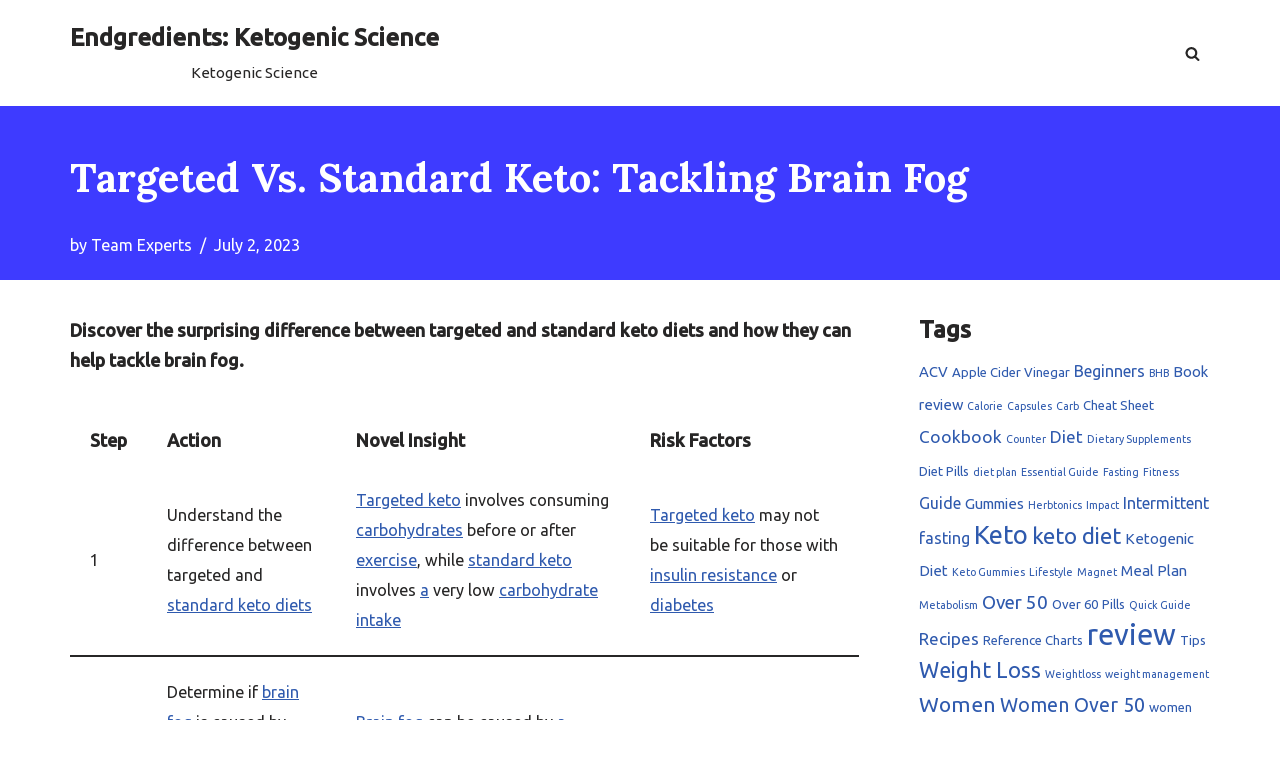

--- FILE ---
content_type: text/html; charset=UTF-8
request_url: https://endgredients.com/targeted-vs-standard-keto-tackling-brain-fog/
body_size: 16855
content:
<!DOCTYPE html>
<html lang="en-US" prefix="og: https://ogp.me/ns#">

<head>
	
	<meta charset="UTF-8">
	<meta name="viewport" content="width=device-width, initial-scale=1, minimum-scale=1">
	<link rel="profile" href="http://gmpg.org/xfn/11">
			<link rel="pingback" href="https://endgredients.com/xmlrpc.php">
		
<!-- Search Engine Optimization by Rank Math - https://s.rankmath.com/home -->
<title>Targeted Vs. Standard Keto: Tackling Brain Fog</title>
<meta name="description" content="Discover the surprising difference between targeted and standard keto diets and how they can help tackle brain fog."/>
<meta name="robots" content="follow, index, max-snippet:-1, max-video-preview:-1, max-image-preview:large"/>
<link rel="canonical" href="https://endgredients.com/targeted-vs-standard-keto-tackling-brain-fog/" />
<meta property="og:locale" content="en_US" />
<meta property="og:type" content="article" />
<meta property="og:title" content="Targeted Vs. Standard Keto: Tackling Brain Fog" />
<meta property="og:description" content="Discover the surprising difference between targeted and standard keto diets and how they can help tackle brain fog." />
<meta property="og:url" content="https://endgredients.com/targeted-vs-standard-keto-tackling-brain-fog/" />
<meta property="og:site_name" content="How To Stop Writers Block" />
<meta property="article:section" content="Uncategorized" />
<meta property="og:updated_time" content="2023-07-03T06:05:07+00:00" />
<meta property="article:published_time" content="2023-07-02T17:09:30+00:00" />
<meta property="article:modified_time" content="2023-07-03T06:05:07+00:00" />
<meta name="twitter:card" content="summary_large_image" />
<meta name="twitter:title" content="Targeted Vs. Standard Keto: Tackling Brain Fog" />
<meta name="twitter:description" content="Discover the surprising difference between targeted and standard keto diets and how they can help tackle brain fog." />
<meta name="twitter:label1" content="Written by" />
<meta name="twitter:data1" content="Team Experts" />
<meta name="twitter:label2" content="Time to read" />
<meta name="twitter:data2" content="8 minutes" />
<script type="application/ld+json" class="rank-math-schema">{"@context":"https://schema.org","@graph":[{"@type":["EducationalOrganization","Organization"],"@id":"https://endgredients.com/#organization","name":"Reiki Rose","url":"http://endgredients.com","email":"admin"},{"@type":"WebSite","@id":"https://endgredients.com/#website","url":"https://endgredients.com","name":"How To Stop Writers Block","publisher":{"@id":"https://endgredients.com/#organization"},"inLanguage":"en-US"},{"@type":"WebPage","@id":"https://endgredients.com/targeted-vs-standard-keto-tackling-brain-fog/#webpage","url":"https://endgredients.com/targeted-vs-standard-keto-tackling-brain-fog/","name":"Targeted Vs. Standard Keto: Tackling Brain Fog","datePublished":"2023-07-02T17:09:30+00:00","dateModified":"2023-07-03T06:05:07+00:00","isPartOf":{"@id":"https://endgredients.com/#website"},"inLanguage":"en-US"},{"@type":"Person","@id":"https://endgredients.com/targeted-vs-standard-keto-tackling-brain-fog/#author","name":"Team Experts","image":{"@type":"ImageObject","@id":"https://secure.gravatar.com/avatar/20146b2077e1d8105eb890ee67dd1d67?s=96&amp;d=mm&amp;r=g","url":"https://secure.gravatar.com/avatar/20146b2077e1d8105eb890ee67dd1d67?s=96&amp;d=mm&amp;r=g","caption":"Team Experts","inLanguage":"en-US"},"sameAs":["http://endgredients.com"],"worksFor":{"@id":"https://endgredients.com/#organization"}},{"@type":"BlogPosting","headline":"Targeted Vs. Standard Keto: Tackling Brain Fog","datePublished":"2023-07-02T17:09:30+00:00","dateModified":"2023-07-03T06:05:07+00:00","articleSection":"Uncategorized","author":{"@id":"https://endgredients.com/targeted-vs-standard-keto-tackling-brain-fog/#author"},"publisher":{"@id":"https://endgredients.com/#organization"},"description":"Discover the surprising difference between targeted and standard keto diets and how they can help tackle brain fog.","name":"Targeted Vs. Standard Keto: Tackling Brain Fog","@id":"https://endgredients.com/targeted-vs-standard-keto-tackling-brain-fog/#richSnippet","isPartOf":{"@id":"https://endgredients.com/targeted-vs-standard-keto-tackling-brain-fog/#webpage"},"inLanguage":"en-US","mainEntityOfPage":{"@id":"https://endgredients.com/targeted-vs-standard-keto-tackling-brain-fog/#webpage"}}]}</script>
<!-- /Rank Math WordPress SEO plugin -->

<link rel='dns-prefetch' href='//fonts.googleapis.com' />
<link rel='dns-prefetch' href='//s.w.org' />
<link rel="alternate" type="application/rss+xml" title="Endgredients: Ketogenic Science &raquo; Feed" href="https://endgredients.com/feed/" />
<link rel="alternate" type="application/rss+xml" title="Endgredients: Ketogenic Science &raquo; Comments Feed" href="https://endgredients.com/comments/feed/" />
<link rel="alternate" type="application/rss+xml" title="Endgredients: Ketogenic Science &raquo; Targeted Vs. Standard Keto: Tackling Brain Fog Comments Feed" href="https://endgredients.com/targeted-vs-standard-keto-tackling-brain-fog/feed/" />
<script type="text/javascript">
window._wpemojiSettings = {"baseUrl":"https:\/\/s.w.org\/images\/core\/emoji\/14.0.0\/72x72\/","ext":".png","svgUrl":"https:\/\/s.w.org\/images\/core\/emoji\/14.0.0\/svg\/","svgExt":".svg","source":{"concatemoji":"https:\/\/endgredients.com\/wp-includes\/js\/wp-emoji-release.min.js?ver=6.0.2"}};
/*! This file is auto-generated */
!function(e,a,t){var n,r,o,i=a.createElement("canvas"),p=i.getContext&&i.getContext("2d");function s(e,t){var a=String.fromCharCode,e=(p.clearRect(0,0,i.width,i.height),p.fillText(a.apply(this,e),0,0),i.toDataURL());return p.clearRect(0,0,i.width,i.height),p.fillText(a.apply(this,t),0,0),e===i.toDataURL()}function c(e){var t=a.createElement("script");t.src=e,t.defer=t.type="text/javascript",a.getElementsByTagName("head")[0].appendChild(t)}for(o=Array("flag","emoji"),t.supports={everything:!0,everythingExceptFlag:!0},r=0;r<o.length;r++)t.supports[o[r]]=function(e){if(!p||!p.fillText)return!1;switch(p.textBaseline="top",p.font="600 32px Arial",e){case"flag":return s([127987,65039,8205,9895,65039],[127987,65039,8203,9895,65039])?!1:!s([55356,56826,55356,56819],[55356,56826,8203,55356,56819])&&!s([55356,57332,56128,56423,56128,56418,56128,56421,56128,56430,56128,56423,56128,56447],[55356,57332,8203,56128,56423,8203,56128,56418,8203,56128,56421,8203,56128,56430,8203,56128,56423,8203,56128,56447]);case"emoji":return!s([129777,127995,8205,129778,127999],[129777,127995,8203,129778,127999])}return!1}(o[r]),t.supports.everything=t.supports.everything&&t.supports[o[r]],"flag"!==o[r]&&(t.supports.everythingExceptFlag=t.supports.everythingExceptFlag&&t.supports[o[r]]);t.supports.everythingExceptFlag=t.supports.everythingExceptFlag&&!t.supports.flag,t.DOMReady=!1,t.readyCallback=function(){t.DOMReady=!0},t.supports.everything||(n=function(){t.readyCallback()},a.addEventListener?(a.addEventListener("DOMContentLoaded",n,!1),e.addEventListener("load",n,!1)):(e.attachEvent("onload",n),a.attachEvent("onreadystatechange",function(){"complete"===a.readyState&&t.readyCallback()})),(e=t.source||{}).concatemoji?c(e.concatemoji):e.wpemoji&&e.twemoji&&(c(e.twemoji),c(e.wpemoji)))}(window,document,window._wpemojiSettings);
</script>
<style type="text/css">
img.wp-smiley,
img.emoji {
	display: inline !important;
	border: none !important;
	box-shadow: none !important;
	height: 1em !important;
	width: 1em !important;
	margin: 0 0.07em !important;
	vertical-align: -0.1em !important;
	background: none !important;
	padding: 0 !important;
}
</style>
	<link rel='stylesheet' id='wp-block-library-css'  href='https://endgredients.com/wp-includes/css/dist/block-library/style.min.css?ver=6.0.2' type='text/css' media='all' />
<style id='global-styles-inline-css' type='text/css'>
body{--wp--preset--color--black: #000000;--wp--preset--color--cyan-bluish-gray: #abb8c3;--wp--preset--color--white: #ffffff;--wp--preset--color--pale-pink: #f78da7;--wp--preset--color--vivid-red: #cf2e2e;--wp--preset--color--luminous-vivid-orange: #ff6900;--wp--preset--color--luminous-vivid-amber: #fcb900;--wp--preset--color--light-green-cyan: #7bdcb5;--wp--preset--color--vivid-green-cyan: #00d084;--wp--preset--color--pale-cyan-blue: #8ed1fc;--wp--preset--color--vivid-cyan-blue: #0693e3;--wp--preset--color--vivid-purple: #9b51e0;--wp--preset--color--neve-link-color: var(--nv-primary-accent);--wp--preset--color--neve-link-hover-color: var(--nv-secondary-accent);--wp--preset--color--nv-site-bg: var(--nv-site-bg);--wp--preset--color--nv-light-bg: var(--nv-light-bg);--wp--preset--color--nv-dark-bg: var(--nv-dark-bg);--wp--preset--color--neve-text-color: var(--nv-text-color);--wp--preset--color--nv-text-dark-bg: var(--nv-text-dark-bg);--wp--preset--color--nv-c-1: var(--nv-c-1);--wp--preset--color--nv-c-2: var(--nv-c-2);--wp--preset--gradient--vivid-cyan-blue-to-vivid-purple: linear-gradient(135deg,rgba(6,147,227,1) 0%,rgb(155,81,224) 100%);--wp--preset--gradient--light-green-cyan-to-vivid-green-cyan: linear-gradient(135deg,rgb(122,220,180) 0%,rgb(0,208,130) 100%);--wp--preset--gradient--luminous-vivid-amber-to-luminous-vivid-orange: linear-gradient(135deg,rgba(252,185,0,1) 0%,rgba(255,105,0,1) 100%);--wp--preset--gradient--luminous-vivid-orange-to-vivid-red: linear-gradient(135deg,rgba(255,105,0,1) 0%,rgb(207,46,46) 100%);--wp--preset--gradient--very-light-gray-to-cyan-bluish-gray: linear-gradient(135deg,rgb(238,238,238) 0%,rgb(169,184,195) 100%);--wp--preset--gradient--cool-to-warm-spectrum: linear-gradient(135deg,rgb(74,234,220) 0%,rgb(151,120,209) 20%,rgb(207,42,186) 40%,rgb(238,44,130) 60%,rgb(251,105,98) 80%,rgb(254,248,76) 100%);--wp--preset--gradient--blush-light-purple: linear-gradient(135deg,rgb(255,206,236) 0%,rgb(152,150,240) 100%);--wp--preset--gradient--blush-bordeaux: linear-gradient(135deg,rgb(254,205,165) 0%,rgb(254,45,45) 50%,rgb(107,0,62) 100%);--wp--preset--gradient--luminous-dusk: linear-gradient(135deg,rgb(255,203,112) 0%,rgb(199,81,192) 50%,rgb(65,88,208) 100%);--wp--preset--gradient--pale-ocean: linear-gradient(135deg,rgb(255,245,203) 0%,rgb(182,227,212) 50%,rgb(51,167,181) 100%);--wp--preset--gradient--electric-grass: linear-gradient(135deg,rgb(202,248,128) 0%,rgb(113,206,126) 100%);--wp--preset--gradient--midnight: linear-gradient(135deg,rgb(2,3,129) 0%,rgb(40,116,252) 100%);--wp--preset--duotone--dark-grayscale: url('#wp-duotone-dark-grayscale');--wp--preset--duotone--grayscale: url('#wp-duotone-grayscale');--wp--preset--duotone--purple-yellow: url('#wp-duotone-purple-yellow');--wp--preset--duotone--blue-red: url('#wp-duotone-blue-red');--wp--preset--duotone--midnight: url('#wp-duotone-midnight');--wp--preset--duotone--magenta-yellow: url('#wp-duotone-magenta-yellow');--wp--preset--duotone--purple-green: url('#wp-duotone-purple-green');--wp--preset--duotone--blue-orange: url('#wp-duotone-blue-orange');--wp--preset--font-size--small: 13px;--wp--preset--font-size--medium: 20px;--wp--preset--font-size--large: 36px;--wp--preset--font-size--x-large: 42px;}.has-black-color{color: var(--wp--preset--color--black) !important;}.has-cyan-bluish-gray-color{color: var(--wp--preset--color--cyan-bluish-gray) !important;}.has-white-color{color: var(--wp--preset--color--white) !important;}.has-pale-pink-color{color: var(--wp--preset--color--pale-pink) !important;}.has-vivid-red-color{color: var(--wp--preset--color--vivid-red) !important;}.has-luminous-vivid-orange-color{color: var(--wp--preset--color--luminous-vivid-orange) !important;}.has-luminous-vivid-amber-color{color: var(--wp--preset--color--luminous-vivid-amber) !important;}.has-light-green-cyan-color{color: var(--wp--preset--color--light-green-cyan) !important;}.has-vivid-green-cyan-color{color: var(--wp--preset--color--vivid-green-cyan) !important;}.has-pale-cyan-blue-color{color: var(--wp--preset--color--pale-cyan-blue) !important;}.has-vivid-cyan-blue-color{color: var(--wp--preset--color--vivid-cyan-blue) !important;}.has-vivid-purple-color{color: var(--wp--preset--color--vivid-purple) !important;}.has-black-background-color{background-color: var(--wp--preset--color--black) !important;}.has-cyan-bluish-gray-background-color{background-color: var(--wp--preset--color--cyan-bluish-gray) !important;}.has-white-background-color{background-color: var(--wp--preset--color--white) !important;}.has-pale-pink-background-color{background-color: var(--wp--preset--color--pale-pink) !important;}.has-vivid-red-background-color{background-color: var(--wp--preset--color--vivid-red) !important;}.has-luminous-vivid-orange-background-color{background-color: var(--wp--preset--color--luminous-vivid-orange) !important;}.has-luminous-vivid-amber-background-color{background-color: var(--wp--preset--color--luminous-vivid-amber) !important;}.has-light-green-cyan-background-color{background-color: var(--wp--preset--color--light-green-cyan) !important;}.has-vivid-green-cyan-background-color{background-color: var(--wp--preset--color--vivid-green-cyan) !important;}.has-pale-cyan-blue-background-color{background-color: var(--wp--preset--color--pale-cyan-blue) !important;}.has-vivid-cyan-blue-background-color{background-color: var(--wp--preset--color--vivid-cyan-blue) !important;}.has-vivid-purple-background-color{background-color: var(--wp--preset--color--vivid-purple) !important;}.has-black-border-color{border-color: var(--wp--preset--color--black) !important;}.has-cyan-bluish-gray-border-color{border-color: var(--wp--preset--color--cyan-bluish-gray) !important;}.has-white-border-color{border-color: var(--wp--preset--color--white) !important;}.has-pale-pink-border-color{border-color: var(--wp--preset--color--pale-pink) !important;}.has-vivid-red-border-color{border-color: var(--wp--preset--color--vivid-red) !important;}.has-luminous-vivid-orange-border-color{border-color: var(--wp--preset--color--luminous-vivid-orange) !important;}.has-luminous-vivid-amber-border-color{border-color: var(--wp--preset--color--luminous-vivid-amber) !important;}.has-light-green-cyan-border-color{border-color: var(--wp--preset--color--light-green-cyan) !important;}.has-vivid-green-cyan-border-color{border-color: var(--wp--preset--color--vivid-green-cyan) !important;}.has-pale-cyan-blue-border-color{border-color: var(--wp--preset--color--pale-cyan-blue) !important;}.has-vivid-cyan-blue-border-color{border-color: var(--wp--preset--color--vivid-cyan-blue) !important;}.has-vivid-purple-border-color{border-color: var(--wp--preset--color--vivid-purple) !important;}.has-vivid-cyan-blue-to-vivid-purple-gradient-background{background: var(--wp--preset--gradient--vivid-cyan-blue-to-vivid-purple) !important;}.has-light-green-cyan-to-vivid-green-cyan-gradient-background{background: var(--wp--preset--gradient--light-green-cyan-to-vivid-green-cyan) !important;}.has-luminous-vivid-amber-to-luminous-vivid-orange-gradient-background{background: var(--wp--preset--gradient--luminous-vivid-amber-to-luminous-vivid-orange) !important;}.has-luminous-vivid-orange-to-vivid-red-gradient-background{background: var(--wp--preset--gradient--luminous-vivid-orange-to-vivid-red) !important;}.has-very-light-gray-to-cyan-bluish-gray-gradient-background{background: var(--wp--preset--gradient--very-light-gray-to-cyan-bluish-gray) !important;}.has-cool-to-warm-spectrum-gradient-background{background: var(--wp--preset--gradient--cool-to-warm-spectrum) !important;}.has-blush-light-purple-gradient-background{background: var(--wp--preset--gradient--blush-light-purple) !important;}.has-blush-bordeaux-gradient-background{background: var(--wp--preset--gradient--blush-bordeaux) !important;}.has-luminous-dusk-gradient-background{background: var(--wp--preset--gradient--luminous-dusk) !important;}.has-pale-ocean-gradient-background{background: var(--wp--preset--gradient--pale-ocean) !important;}.has-electric-grass-gradient-background{background: var(--wp--preset--gradient--electric-grass) !important;}.has-midnight-gradient-background{background: var(--wp--preset--gradient--midnight) !important;}.has-small-font-size{font-size: var(--wp--preset--font-size--small) !important;}.has-medium-font-size{font-size: var(--wp--preset--font-size--medium) !important;}.has-large-font-size{font-size: var(--wp--preset--font-size--large) !important;}.has-x-large-font-size{font-size: var(--wp--preset--font-size--x-large) !important;}
</style>
<link rel='stylesheet' id='neve-style-css'  href='https://endgredients.com/wp-content/themes/neve/style-main-new.min.css?ver=3.6.4' type='text/css' media='all' />
<style id='neve-style-inline-css' type='text/css'>
.page .neve-main, .single:not(.single-product) .neve-main{ margin:var(--c-vspace) }
.nv-meta-list li.meta:not(:last-child):after { content:"/" }.nv-meta-list .no-mobile{
			display:none;
		}.nv-meta-list li.last::after{
			content: ""!important;
		}@media (min-width: 769px) {
			.nv-meta-list .no-mobile {
				display: inline-block;
			}
			.nv-meta-list li.last:not(:last-child)::after {
		 		content: "/" !important;
			}
		}
 :root{ --container: 748px;--postwidth:100%; --primarybtnbg: var(--nv-primary-accent); --primarybtnhoverbg: var(--nv-primary-accent); --primarybtncolor: #fff; --secondarybtncolor: var(--nv-primary-accent); --primarybtnhovercolor: #fff; --secondarybtnhovercolor: var(--nv-primary-accent);--primarybtnborderradius:3px;--secondarybtnborderradius:3px;--secondarybtnborderwidth:3px;--btnpadding:13px 15px;--primarybtnpadding:13px 15px;--secondarybtnpadding:calc(13px - 3px) calc(15px - 3px); --bodyfontfamily: Ubuntu; --bodyfontsize: 15px; --bodylineheight: 1.6em; --bodyletterspacing: 0px; --bodyfontweight: 400; --bodytexttransform: none; --headingsfontfamily: Lora; --h1fontsize: 36px; --h1fontweight: 700; --h1lineheight: 1.2; --h1letterspacing: 0px; --h1texttransform: none; --h2fontsize: 28px; --h2fontweight: 700; --h2lineheight: 1.3; --h2letterspacing: 0px; --h2texttransform: none; --h3fontsize: 24px; --h3fontweight: 700; --h3lineheight: 1.4; --h3letterspacing: 0px; --h3texttransform: none; --h4fontsize: 20px; --h4fontweight: 700; --h4lineheight: 1.6; --h4letterspacing: 0px; --h4texttransform: none; --h5fontsize: 16px; --h5fontweight: 700; --h5lineheight: 1.6; --h5letterspacing: 0px; --h5texttransform: none; --h6fontsize: 14px; --h6fontweight: 700; --h6lineheight: 1.6; --h6letterspacing: 0px; --h6texttransform: none;--formfieldborderwidth:2px;--formfieldborderradius:3px; --formfieldbgcolor: var(--nv-site-bg); --formfieldbordercolor: #dddddd; --formfieldcolor: var(--nv-text-color);--formfieldpadding:10px 12px; } .has-neve-button-color-color{ color: var(--nv-primary-accent)!important; } .has-neve-button-color-background-color{ background-color: var(--nv-primary-accent)!important; } .single-post-container .alignfull > [class*="__inner-container"], .single-post-container .alignwide > [class*="__inner-container"]{ max-width:718px } .nv-meta-list{ --avatarsize: 20px; } .single .nv-meta-list{ --avatarsize: 20px; } .nv-post-cover{ --height: 250px;--padding:40px 15px;--justify: flex-start; --textalign: left; --valign: center; } .nv-post-cover .nv-title-meta-wrap, .nv-page-title-wrap, .entry-header{ --textalign: left; } .nv-is-boxed.nv-title-meta-wrap{ --padding:40px 15px; --bgcolor: var(--nv-dark-bg); } .nv-overlay{ --opacity: 77; --blendmode: normal; } .nv-is-boxed.nv-comments-wrap{ --padding:20px; } .nv-is-boxed.comment-respond{ --padding:20px; } .single:not(.single-product), .page{ --c-vspace:0 0 0 0;; } .global-styled{ --bgcolor: var(--nv-site-bg); } .header-top{ --rowbcolor: var(--nv-light-bg); --color: var(--nv-text-color); --bgcolor: var(--nv-site-bg); } .header-main{ --rowbcolor: var(--nv-light-bg); --color: var(--nv-text-color); --bgcolor: var(--nv-site-bg); } .header-bottom{ --rowbcolor: var(--nv-light-bg); --color: var(--nv-text-color); --bgcolor: var(--nv-site-bg); } .header-menu-sidebar-bg{ --justify: flex-start; --textalign: left;--flexg: 1;--wrapdropdownwidth: auto; --color: var(--nv-text-color); --bgcolor: var(--nv-site-bg); } .header-menu-sidebar{ width: 360px; } .builder-item--logo{ --maxwidth: 120px;--padding:10px 0;--margin:0; --textalign: center;--justify: center; } .builder-item--nav-icon,.header-menu-sidebar .close-sidebar-panel .navbar-toggle{ --borderradius:0; } .builder-item--nav-icon{ --label-margin:0 5px 0 0;;--padding:10px 15px;--margin:0; } .builder-item--primary-menu{ --hovercolor: var(--nv-secondary-accent); --hovertextcolor: var(--nv-text-color); --activecolor: var(--nv-primary-accent); --spacing: 20px; --height: 25px;--padding:0;--margin:0; --fontsize: 1em; --lineheight: 1.6; --letterspacing: 0px; --fontweight: 500; --texttransform: none; --iconsize: 1em; } .hfg-is-group.has-primary-menu .inherit-ff{ --inheritedfw: 500; } .builder-item--header_search_responsive{ --iconsize: 15px; --formfieldfontsize: 14px;--formfieldborderwidth:2px;--formfieldborderradius:2px; --height: 40px;--padding:0 10px;--margin:0; } .footer-top-inner .row{ grid-template-columns:1fr 1fr 1fr; --valign: flex-start; } .footer-top{ --rowbcolor: var(--nv-light-bg); --color: var(--nv-text-color); --bgcolor: var(--nv-site-bg); } .footer-main-inner .row{ grid-template-columns:1fr 1fr 1fr; --valign: flex-start; } .footer-main{ --rowbcolor: var(--nv-light-bg); --color: var(--nv-text-color); --bgcolor: var(--nv-site-bg); } .footer-bottom-inner .row{ grid-template-columns:1fr 1fr 1fr; --valign: flex-start; } .footer-bottom{ --rowbcolor: var(--nv-light-bg); --color: var(--nv-text-dark-bg); --bgcolor: var(--nv-dark-bg); } @media(min-width: 576px){ :root{ --container: 992px;--postwidth:50%;--btnpadding:13px 15px;--primarybtnpadding:13px 15px;--secondarybtnpadding:calc(13px - 3px) calc(15px - 3px); --bodyfontsize: 16px; --bodylineheight: 1.6em; --bodyletterspacing: 0px; --h1fontsize: 38px; --h1lineheight: 1.2; --h1letterspacing: 0px; --h2fontsize: 30px; --h2lineheight: 1.2; --h2letterspacing: 0px; --h3fontsize: 26px; --h3lineheight: 1.4; --h3letterspacing: 0px; --h4fontsize: 22px; --h4lineheight: 1.5; --h4letterspacing: 0px; --h5fontsize: 18px; --h5lineheight: 1.6; --h5letterspacing: 0px; --h6fontsize: 14px; --h6lineheight: 1.6; --h6letterspacing: 0px; } .single-post-container .alignfull > [class*="__inner-container"], .single-post-container .alignwide > [class*="__inner-container"]{ max-width:962px } .nv-meta-list{ --avatarsize: 20px; } .single .nv-meta-list{ --avatarsize: 20px; } .nv-post-cover{ --height: 320px;--padding:60px 30px;--justify: flex-start; --textalign: left; --valign: center; } .nv-post-cover .nv-title-meta-wrap, .nv-page-title-wrap, .entry-header{ --textalign: left; } .nv-is-boxed.nv-title-meta-wrap{ --padding:60px 30px; } .nv-is-boxed.nv-comments-wrap{ --padding:30px; } .nv-is-boxed.comment-respond{ --padding:30px; } .single:not(.single-product), .page{ --c-vspace:0 0 0 0;; } .header-menu-sidebar-bg{ --justify: flex-start; --textalign: left;--flexg: 1;--wrapdropdownwidth: auto; } .header-menu-sidebar{ width: 360px; } .builder-item--logo{ --maxwidth: 120px;--padding:10px 0;--margin:0; --textalign: center;--justify: center; } .builder-item--nav-icon{ --label-margin:0 5px 0 0;;--padding:10px 15px;--margin:0; } .builder-item--primary-menu{ --spacing: 20px; --height: 25px;--padding:0;--margin:0; --fontsize: 1em; --lineheight: 1.6; --letterspacing: 0px; --iconsize: 1em; } .builder-item--header_search_responsive{ --formfieldfontsize: 14px;--formfieldborderwidth:2px;--formfieldborderradius:2px; --height: 40px;--padding:0 10px;--margin:0; } }@media(min-width: 960px){ :root{ --container: 1170px;--postwidth:33.333333333333%;--btnpadding:13px 15px;--primarybtnpadding:13px 15px;--secondarybtnpadding:calc(13px - 3px) calc(15px - 3px); --bodyfontsize: 18px; --bodylineheight: 1.7em; --bodyletterspacing: 0px; --h1fontsize: 40px; --h1lineheight: 1.1; --h1letterspacing: 0px; --h2fontsize: 32px; --h2lineheight: 1.2; --h2letterspacing: 0px; --h3fontsize: 28px; --h3lineheight: 1.4; --h3letterspacing: 0px; --h4fontsize: 24px; --h4lineheight: 1.5; --h4letterspacing: 0px; --h5fontsize: 20px; --h5lineheight: 1.6; --h5letterspacing: 0px; --h6fontsize: 16px; --h6lineheight: 1.6; --h6letterspacing: 0px; } body:not(.single):not(.archive):not(.blog):not(.search):not(.error404) .neve-main > .container .col, body.post-type-archive-course .neve-main > .container .col, body.post-type-archive-llms_membership .neve-main > .container .col{ max-width: 100%; } body:not(.single):not(.archive):not(.blog):not(.search):not(.error404) .nv-sidebar-wrap, body.post-type-archive-course .nv-sidebar-wrap, body.post-type-archive-llms_membership .nv-sidebar-wrap{ max-width: 0%; } .neve-main > .archive-container .nv-index-posts.col{ max-width: 100%; } .neve-main > .archive-container .nv-sidebar-wrap{ max-width: 0%; } .neve-main > .single-post-container .nv-single-post-wrap.col{ max-width: 70%; } .single-post-container .alignfull > [class*="__inner-container"], .single-post-container .alignwide > [class*="__inner-container"]{ max-width:789px } .container-fluid.single-post-container .alignfull > [class*="__inner-container"], .container-fluid.single-post-container .alignwide > [class*="__inner-container"]{ max-width:calc(70% + 15px) } .neve-main > .single-post-container .nv-sidebar-wrap{ max-width: 30%; } .nv-meta-list{ --avatarsize: 20px; } .single .nv-meta-list{ --avatarsize: 20px; } .nv-post-cover{ --height: 0px;--padding:20px 40px 20px 40px;;--justify: flex-start; --textalign: left; --valign: center; } .nv-post-cover .nv-title-meta-wrap, .nv-page-title-wrap, .entry-header{ --textalign: left; } .nv-is-boxed.nv-title-meta-wrap{ --padding:60px 40px; } .nv-is-boxed.nv-comments-wrap{ --padding:40px; } .nv-is-boxed.comment-respond{ --padding:40px; } .single:not(.single-product), .page{ --c-vspace:-25px 0 -25px 0;; } .header-menu-sidebar-bg{ --justify: flex-start; --textalign: left;--flexg: 1;--wrapdropdownwidth: auto; } .header-menu-sidebar{ width: 360px; } .builder-item--logo{ --maxwidth: 120px;--padding:10px 0;--margin:0; --textalign: center;--justify: center; } .builder-item--nav-icon{ --label-margin:0 5px 0 0;;--padding:10px 15px;--margin:0; } .builder-item--primary-menu{ --spacing: 20px; --height: 25px;--padding:0;--margin:0; --fontsize: 1em; --lineheight: 1.6; --letterspacing: 0px; --iconsize: 1em; } .builder-item--header_search_responsive{ --formfieldfontsize: 14px;--formfieldborderwidth:2px;--formfieldborderradius:2px; --height: 40px;--padding:0 10px;--margin:0; } }:root{--nv-primary-accent:#2f5aae;--nv-secondary-accent:#2f5aae;--nv-site-bg:#ffffff;--nv-light-bg:#f4f5f7;--nv-dark-bg:#0400ff;--nv-text-color:#272626;--nv-text-dark-bg:#ffffff;--nv-c-1:#9463ae;--nv-c-2:#be574b;--nv-fallback-ff:Arial, Helvetica, sans-serif;}
</style>
<link rel='stylesheet' id='neve-google-font-ubuntu-css'  href='//fonts.googleapis.com/css?family=Ubuntu%3A400%2C500&#038;display=swap&#038;ver=3.6.4' type='text/css' media='all' />
<link rel='stylesheet' id='neve-google-font-lora-css'  href='//fonts.googleapis.com/css?family=Lora%3A400%2C700&#038;display=swap&#038;ver=3.6.4' type='text/css' media='all' />
<link rel="https://api.w.org/" href="https://endgredients.com/wp-json/" /><link rel="alternate" type="application/json" href="https://endgredients.com/wp-json/wp/v2/posts/2298" /><link rel="EditURI" type="application/rsd+xml" title="RSD" href="https://endgredients.com/xmlrpc.php?rsd" />
<link rel="wlwmanifest" type="application/wlwmanifest+xml" href="https://endgredients.com/wp-includes/wlwmanifest.xml" /> 
<meta name="generator" content="WordPress 6.0.2" />
<link rel='shortlink' href='https://endgredients.com/?p=2298' />
<link rel="alternate" type="application/json+oembed" href="https://endgredients.com/wp-json/oembed/1.0/embed?url=https%3A%2F%2Fendgredients.com%2Ftargeted-vs-standard-keto-tackling-brain-fog%2F" />
<link rel="alternate" type="text/xml+oembed" href="https://endgredients.com/wp-json/oembed/1.0/embed?url=https%3A%2F%2Fendgredients.com%2Ftargeted-vs-standard-keto-tackling-brain-fog%2F&#038;format=xml" />

	</head>

<body  class="post-template-default single single-post postid-2298 single-format-standard  nv-blog-covers nv-sidebar-right menu_sidebar_slide_left" id="neve_body"  >
<svg xmlns="http://www.w3.org/2000/svg" viewBox="0 0 0 0" width="0" height="0" focusable="false" role="none" style="visibility: hidden; position: absolute; left: -9999px; overflow: hidden;" ><defs><filter id="wp-duotone-dark-grayscale"><feColorMatrix color-interpolation-filters="sRGB" type="matrix" values=" .299 .587 .114 0 0 .299 .587 .114 0 0 .299 .587 .114 0 0 .299 .587 .114 0 0 " /><feComponentTransfer color-interpolation-filters="sRGB" ><feFuncR type="table" tableValues="0 0.49803921568627" /><feFuncG type="table" tableValues="0 0.49803921568627" /><feFuncB type="table" tableValues="0 0.49803921568627" /><feFuncA type="table" tableValues="1 1" /></feComponentTransfer><feComposite in2="SourceGraphic" operator="in" /></filter></defs></svg><svg xmlns="http://www.w3.org/2000/svg" viewBox="0 0 0 0" width="0" height="0" focusable="false" role="none" style="visibility: hidden; position: absolute; left: -9999px; overflow: hidden;" ><defs><filter id="wp-duotone-grayscale"><feColorMatrix color-interpolation-filters="sRGB" type="matrix" values=" .299 .587 .114 0 0 .299 .587 .114 0 0 .299 .587 .114 0 0 .299 .587 .114 0 0 " /><feComponentTransfer color-interpolation-filters="sRGB" ><feFuncR type="table" tableValues="0 1" /><feFuncG type="table" tableValues="0 1" /><feFuncB type="table" tableValues="0 1" /><feFuncA type="table" tableValues="1 1" /></feComponentTransfer><feComposite in2="SourceGraphic" operator="in" /></filter></defs></svg><svg xmlns="http://www.w3.org/2000/svg" viewBox="0 0 0 0" width="0" height="0" focusable="false" role="none" style="visibility: hidden; position: absolute; left: -9999px; overflow: hidden;" ><defs><filter id="wp-duotone-purple-yellow"><feColorMatrix color-interpolation-filters="sRGB" type="matrix" values=" .299 .587 .114 0 0 .299 .587 .114 0 0 .299 .587 .114 0 0 .299 .587 .114 0 0 " /><feComponentTransfer color-interpolation-filters="sRGB" ><feFuncR type="table" tableValues="0.54901960784314 0.98823529411765" /><feFuncG type="table" tableValues="0 1" /><feFuncB type="table" tableValues="0.71764705882353 0.25490196078431" /><feFuncA type="table" tableValues="1 1" /></feComponentTransfer><feComposite in2="SourceGraphic" operator="in" /></filter></defs></svg><svg xmlns="http://www.w3.org/2000/svg" viewBox="0 0 0 0" width="0" height="0" focusable="false" role="none" style="visibility: hidden; position: absolute; left: -9999px; overflow: hidden;" ><defs><filter id="wp-duotone-blue-red"><feColorMatrix color-interpolation-filters="sRGB" type="matrix" values=" .299 .587 .114 0 0 .299 .587 .114 0 0 .299 .587 .114 0 0 .299 .587 .114 0 0 " /><feComponentTransfer color-interpolation-filters="sRGB" ><feFuncR type="table" tableValues="0 1" /><feFuncG type="table" tableValues="0 0.27843137254902" /><feFuncB type="table" tableValues="0.5921568627451 0.27843137254902" /><feFuncA type="table" tableValues="1 1" /></feComponentTransfer><feComposite in2="SourceGraphic" operator="in" /></filter></defs></svg><svg xmlns="http://www.w3.org/2000/svg" viewBox="0 0 0 0" width="0" height="0" focusable="false" role="none" style="visibility: hidden; position: absolute; left: -9999px; overflow: hidden;" ><defs><filter id="wp-duotone-midnight"><feColorMatrix color-interpolation-filters="sRGB" type="matrix" values=" .299 .587 .114 0 0 .299 .587 .114 0 0 .299 .587 .114 0 0 .299 .587 .114 0 0 " /><feComponentTransfer color-interpolation-filters="sRGB" ><feFuncR type="table" tableValues="0 0" /><feFuncG type="table" tableValues="0 0.64705882352941" /><feFuncB type="table" tableValues="0 1" /><feFuncA type="table" tableValues="1 1" /></feComponentTransfer><feComposite in2="SourceGraphic" operator="in" /></filter></defs></svg><svg xmlns="http://www.w3.org/2000/svg" viewBox="0 0 0 0" width="0" height="0" focusable="false" role="none" style="visibility: hidden; position: absolute; left: -9999px; overflow: hidden;" ><defs><filter id="wp-duotone-magenta-yellow"><feColorMatrix color-interpolation-filters="sRGB" type="matrix" values=" .299 .587 .114 0 0 .299 .587 .114 0 0 .299 .587 .114 0 0 .299 .587 .114 0 0 " /><feComponentTransfer color-interpolation-filters="sRGB" ><feFuncR type="table" tableValues="0.78039215686275 1" /><feFuncG type="table" tableValues="0 0.94901960784314" /><feFuncB type="table" tableValues="0.35294117647059 0.47058823529412" /><feFuncA type="table" tableValues="1 1" /></feComponentTransfer><feComposite in2="SourceGraphic" operator="in" /></filter></defs></svg><svg xmlns="http://www.w3.org/2000/svg" viewBox="0 0 0 0" width="0" height="0" focusable="false" role="none" style="visibility: hidden; position: absolute; left: -9999px; overflow: hidden;" ><defs><filter id="wp-duotone-purple-green"><feColorMatrix color-interpolation-filters="sRGB" type="matrix" values=" .299 .587 .114 0 0 .299 .587 .114 0 0 .299 .587 .114 0 0 .299 .587 .114 0 0 " /><feComponentTransfer color-interpolation-filters="sRGB" ><feFuncR type="table" tableValues="0.65098039215686 0.40392156862745" /><feFuncG type="table" tableValues="0 1" /><feFuncB type="table" tableValues="0.44705882352941 0.4" /><feFuncA type="table" tableValues="1 1" /></feComponentTransfer><feComposite in2="SourceGraphic" operator="in" /></filter></defs></svg><svg xmlns="http://www.w3.org/2000/svg" viewBox="0 0 0 0" width="0" height="0" focusable="false" role="none" style="visibility: hidden; position: absolute; left: -9999px; overflow: hidden;" ><defs><filter id="wp-duotone-blue-orange"><feColorMatrix color-interpolation-filters="sRGB" type="matrix" values=" .299 .587 .114 0 0 .299 .587 .114 0 0 .299 .587 .114 0 0 .299 .587 .114 0 0 " /><feComponentTransfer color-interpolation-filters="sRGB" ><feFuncR type="table" tableValues="0.098039215686275 1" /><feFuncG type="table" tableValues="0 0.66274509803922" /><feFuncB type="table" tableValues="0.84705882352941 0.41960784313725" /><feFuncA type="table" tableValues="1 1" /></feComponentTransfer><feComposite in2="SourceGraphic" operator="in" /></filter></defs></svg><div class="wrapper">
	
	<header class="header"  >
		<a class="neve-skip-link show-on-focus" href="#content" >
			Skip to content		</a>
		<div id="header-grid"  class="hfg_header site-header">
	
<nav class="header--row header-main hide-on-mobile hide-on-tablet layout-full-contained nv-navbar header--row"
	data-row-id="main" data-show-on="desktop">

	<div
		class="header--row-inner header-main-inner">
		<div class="container">
			<div
				class="row row--wrapper"
				data-section="hfg_header_layout_main" >
				<div class="hfg-slot left"><div class="builder-item desktop-center"><div class="item--inner builder-item--logo"
		data-section="title_tagline"
		data-item-id="logo">
	
<div class="site-logo">
	<a class="brand" href="https://endgredients.com/" title="← Endgredients: Ketogenic Science"
			aria-label="Endgredients: Ketogenic Science" rel="home"><div class="nv-title-tagline-wrap"><p class="site-title">Endgredients: Ketogenic Science</p><small>Ketogenic Science</small></div></a></div>
	</div>

</div></div><div class="hfg-slot right"><div class="builder-item has-nav hfg-is-group has-primary-menu"><div class="item--inner builder-item--primary-menu has_menu"
		data-section="header_menu_primary"
		data-item-id="primary-menu">
	<div class="nv-nav-wrap">
	<div role="navigation" class="nav-menu-primary"
			aria-label="Primary Menu">

		<ul id="nv-primary-navigation-main" class="primary-menu-ul nav-ul"></ul>	</div>
</div>

	</div>

<div class="item--inner builder-item--header_search_responsive"
		data-section="header_search_responsive"
		data-item-id="header_search_responsive">
	<div class="nv-search-icon-component" >
	<div  class="menu-item-nav-search canvas">
		<a aria-label="Search" href="#" class="nv-icon nv-search" >
				<svg width="15" height="15" viewBox="0 0 1792 1792" xmlns="http://www.w3.org/2000/svg"><path d="M1216 832q0-185-131.5-316.5t-316.5-131.5-316.5 131.5-131.5 316.5 131.5 316.5 316.5 131.5 316.5-131.5 131.5-316.5zm512 832q0 52-38 90t-90 38q-54 0-90-38l-343-342q-179 124-399 124-143 0-273.5-55.5t-225-150-150-225-55.5-273.5 55.5-273.5 150-225 225-150 273.5-55.5 273.5 55.5 225 150 150 225 55.5 273.5q0 220-124 399l343 343q37 37 37 90z" /></svg>
			</a>		<div class="nv-nav-search" aria-label="search">
			<div class="form-wrap container responsive-search">
				
<form role="search"
	method="get"
	class="search-form"
	action="https://endgredients.com/">
	<label>
		<span class="screen-reader-text">Search for...</span>
	</label>
	<input type="search"
		class="search-field"
		aria-label="Search"
		placeholder="Search for..."
		value=""
		name="s"/>
	<button type="submit"
			class="search-submit nv-submit"
			aria-label="Search">
					<span class="nv-search-icon-wrap">
				<span class="nv-icon nv-search" >
				<svg width="15" height="15" viewBox="0 0 1792 1792" xmlns="http://www.w3.org/2000/svg"><path d="M1216 832q0-185-131.5-316.5t-316.5-131.5-316.5 131.5-131.5 316.5 131.5 316.5 316.5 131.5 316.5-131.5 131.5-316.5zm512 832q0 52-38 90t-90 38q-54 0-90-38l-343-342q-179 124-399 124-143 0-273.5-55.5t-225-150-150-225-55.5-273.5 55.5-273.5 150-225 225-150 273.5-55.5 273.5 55.5 225 150 150 225 55.5 273.5q0 220-124 399l343 343q37 37 37 90z" /></svg>
			</span>			</span>
			</button>
	</form>
			</div>
							<div class="close-container container responsive-search">
					<button  class="close-responsive-search" aria-label="Close"
												>
						<svg width="50" height="50" viewBox="0 0 20 20" fill="#555555"><path d="M14.95 6.46L11.41 10l3.54 3.54l-1.41 1.41L10 11.42l-3.53 3.53l-1.42-1.42L8.58 10L5.05 6.47l1.42-1.42L10 8.58l3.54-3.53z"/></svg>
					</button>
				</div>
					</div>
	</div>
</div>
	</div>

</div></div>							</div>
		</div>
	</div>
</nav>


<nav class="header--row header-main hide-on-desktop layout-full-contained nv-navbar header--row"
	data-row-id="main" data-show-on="mobile">

	<div
		class="header--row-inner header-main-inner">
		<div class="container">
			<div
				class="row row--wrapper"
				data-section="hfg_header_layout_main" >
				<div class="hfg-slot left"><div class="builder-item mobile-center tablet-center"><div class="item--inner builder-item--logo"
		data-section="title_tagline"
		data-item-id="logo">
	
<div class="site-logo">
	<a class="brand" href="https://endgredients.com/" title="← Endgredients: Ketogenic Science"
			aria-label="Endgredients: Ketogenic Science" rel="home"><div class="nv-title-tagline-wrap"><p class="site-title">Endgredients: Ketogenic Science</p><small>Ketogenic Science</small></div></a></div>
	</div>

</div></div><div class="hfg-slot right"><div class="builder-item tablet-left mobile-left hfg-is-group"><div class="item--inner builder-item--nav-icon"
		data-section="header_menu_icon"
		data-item-id="nav-icon">
	<div class="menu-mobile-toggle item-button navbar-toggle-wrapper">
	<button type="button" class=" navbar-toggle"
			value="Navigation Menu"
					aria-label="Navigation Menu "
			aria-expanded="false" onclick="if('undefined' !== typeof toggleAriaClick ) { toggleAriaClick() }">
					<span class="bars">
				<span class="icon-bar"></span>
				<span class="icon-bar"></span>
				<span class="icon-bar"></span>
			</span>
					<span class="screen-reader-text">Navigation Menu</span>
	</button>
</div> <!--.navbar-toggle-wrapper-->


	</div>

<div class="item--inner builder-item--header_search_responsive"
		data-section="header_search_responsive"
		data-item-id="header_search_responsive">
	<div class="nv-search-icon-component" >
	<div  class="menu-item-nav-search canvas">
		<a aria-label="Search" href="#" class="nv-icon nv-search" >
				<svg width="15" height="15" viewBox="0 0 1792 1792" xmlns="http://www.w3.org/2000/svg"><path d="M1216 832q0-185-131.5-316.5t-316.5-131.5-316.5 131.5-131.5 316.5 131.5 316.5 316.5 131.5 316.5-131.5 131.5-316.5zm512 832q0 52-38 90t-90 38q-54 0-90-38l-343-342q-179 124-399 124-143 0-273.5-55.5t-225-150-150-225-55.5-273.5 55.5-273.5 150-225 225-150 273.5-55.5 273.5 55.5 225 150 150 225 55.5 273.5q0 220-124 399l343 343q37 37 37 90z" /></svg>
			</a>		<div class="nv-nav-search" aria-label="search">
			<div class="form-wrap container responsive-search">
				
<form role="search"
	method="get"
	class="search-form"
	action="https://endgredients.com/">
	<label>
		<span class="screen-reader-text">Search for...</span>
	</label>
	<input type="search"
		class="search-field"
		aria-label="Search"
		placeholder="Search for..."
		value=""
		name="s"/>
	<button type="submit"
			class="search-submit nv-submit"
			aria-label="Search">
					<span class="nv-search-icon-wrap">
				<span class="nv-icon nv-search" >
				<svg width="15" height="15" viewBox="0 0 1792 1792" xmlns="http://www.w3.org/2000/svg"><path d="M1216 832q0-185-131.5-316.5t-316.5-131.5-316.5 131.5-131.5 316.5 131.5 316.5 316.5 131.5 316.5-131.5 131.5-316.5zm512 832q0 52-38 90t-90 38q-54 0-90-38l-343-342q-179 124-399 124-143 0-273.5-55.5t-225-150-150-225-55.5-273.5 55.5-273.5 150-225 225-150 273.5-55.5 273.5 55.5 225 150 150 225 55.5 273.5q0 220-124 399l343 343q37 37 37 90z" /></svg>
			</span>			</span>
			</button>
	</form>
			</div>
							<div class="close-container container responsive-search">
					<button  class="close-responsive-search" aria-label="Close"
												>
						<svg width="50" height="50" viewBox="0 0 20 20" fill="#555555"><path d="M14.95 6.46L11.41 10l3.54 3.54l-1.41 1.41L10 11.42l-3.53 3.53l-1.42-1.42L8.58 10L5.05 6.47l1.42-1.42L10 8.58l3.54-3.53z"/></svg>
					</button>
				</div>
					</div>
	</div>
</div>
	</div>

</div></div>							</div>
		</div>
	</div>
</nav>

<div
		id="header-menu-sidebar" class="header-menu-sidebar tcb menu-sidebar-panel slide_left hfg-pe"
		data-row-id="sidebar">
	<div id="header-menu-sidebar-bg" class="header-menu-sidebar-bg">
				<div class="close-sidebar-panel navbar-toggle-wrapper">
			<button type="button" class="hamburger is-active  navbar-toggle active" 					value="Navigation Menu"
					aria-label="Navigation Menu "
					aria-expanded="false" onclick="if('undefined' !== typeof toggleAriaClick ) { toggleAriaClick() }">
								<span class="bars">
						<span class="icon-bar"></span>
						<span class="icon-bar"></span>
						<span class="icon-bar"></span>
					</span>
								<span class="screen-reader-text">
			Navigation Menu					</span>
			</button>
		</div>
					<div id="header-menu-sidebar-inner" class="header-menu-sidebar-inner tcb ">
						<div class="builder-item has-nav"><div class="item--inner builder-item--primary-menu has_menu"
		data-section="header_menu_primary"
		data-item-id="primary-menu">
	<div class="nv-nav-wrap">
	<div role="navigation" class="nav-menu-primary"
			aria-label="Primary Menu">

		<ul id="nv-primary-navigation-sidebar" class="primary-menu-ul nav-ul"></ul>	</div>
</div>

	</div>

</div>					</div>
	</div>
</div>
<div class="header-menu-sidebar-overlay hfg-ov hfg-pe" onclick="if('undefined' !== typeof toggleAriaClick ) { toggleAriaClick() }"></div>
</div>
	</header>

	<style>.is-menu-sidebar .header-menu-sidebar { visibility: visible; }.is-menu-sidebar.menu_sidebar_slide_left .header-menu-sidebar { transform: translate3d(0, 0, 0); left: 0; }.is-menu-sidebar.menu_sidebar_slide_right .header-menu-sidebar { transform: translate3d(0, 0, 0); right: 0; }.is-menu-sidebar.menu_sidebar_pull_right .header-menu-sidebar, .is-menu-sidebar.menu_sidebar_pull_left .header-menu-sidebar { transform: translateX(0); }.is-menu-sidebar.menu_sidebar_dropdown .header-menu-sidebar { height: auto; }.is-menu-sidebar.menu_sidebar_dropdown .header-menu-sidebar-inner { max-height: 400px; padding: 20px 0; }.is-menu-sidebar.menu_sidebar_full_canvas .header-menu-sidebar { opacity: 1; }.header-menu-sidebar .menu-item-nav-search { pointer-events: none; }.header-menu-sidebar .menu-item-nav-search .is-menu-sidebar & { pointer-events: unset; }.nav-ul li:focus-within .wrap.active + .sub-menu { opacity: 1; visibility: visible; }.nav-ul li.neve-mega-menu:focus-within .wrap.active + .sub-menu { display: grid; }.nav-ul li > .wrap { display: flex; align-items: center; position: relative; padding: 0 4px; }.nav-ul:not(.menu-mobile):not(.neve-mega-menu) > li > .wrap > a { padding-top: 1px }</style><div class="nv-post-cover" ><div class="nv-overlay"></div><div class="container"><div class="nv-title-meta-wrap "><small class="neve-breadcrumbs-wrapper"></small><h1 class="title entry-title">Targeted Vs. Standard Keto: Tackling Brain Fog</h1><ul class="nv-meta-list"><li  class="meta author vcard "><span class="author-name fn">by <a href="https://endgredients.com/author/admin/" title="Posts by Team Experts" rel="author">Team Experts</a></span></li><li class="meta date posted-on "><time class="entry-date published" datetime="2023-07-02T17:09:30+00:00" content="2023-07-02">July 2, 2023</time><time class="updated" datetime="2023-07-03T06:05:07+00:00">July 3, 2023</time></li></ul></div></div></div>

	
	<main id="content" class="neve-main">

	<div class="container single-post-container">
		<div class="row">
						<article id="post-2298"
					class="nv-single-post-wrap col post-2298 post type-post status-publish format-standard hentry category-uncategorized">
				<div class="nv-content-wrap entry-content"><p><strong><!--excerpt-->Discover the surprising difference between targeted and standard keto diets and how they can help tackle brain fog.<!--/excerpt--></strong></p>
<table>
<thead>
<tr>
<th>Step</th>
<th>Action</th>
<th>Novel Insight</th>
<th>Risk Factors</th>
</tr>
</thead>
</thead>
</thead>
<tbody>
<tr>
<td>1</td>
<td>Understand the difference between targeted and <a href="https://glossatron.com/t/standard-keto-diet" target="_blank" rel="noopener">standard keto diets</a></td>
<td><a href="https://glossatron.com/t/targeted-keto" target="_blank" rel="noopener">Targeted keto</a> involves consuming <a href="https://glossatron.com/t/microbiota-accessible-carbohydrates-macs" target="_blank" rel="noopener">carbohydrates</a> before or after <a href="https://glossatron.com/t/exercise" target="_blank" rel="noopener">exercise</a>, while <a href="https://glossatron.com/t/standard-keto" target="_blank" rel="noopener">standard keto</a> involves <a href="https://glossatron.com/t/coenzyme-a-coa" target="_blank" rel="noopener">a</a> very low <a href="https://glossatron.com/t/carbohydrate-intake" target="_blank" rel="noopener">carbohydrate intake</a></td>
<td><a href="https://glossatron.com/t/targeted-keto" target="_blank" rel="noopener">Targeted keto</a> may not be suitable for those with <a href="https://glossatron.com/t/insulin-resistance" target="_blank" rel="noopener">insulin resistance</a> or <a href="https://glossatron.com/t/diabetes" target="_blank" rel="noopener">diabetes</a></td>
</tr>
<tr>
<td>2</td>
<td>Determine if <a href="https://glossatron.com/t/brain-fog" target="_blank" rel="noopener">brain fog</a> is caused by <a href="https://glossatron.com/t/cognitive-impairment" target="_blank" rel="noopener">cognitive impairment</a> or lack of nutritional <a href="https://glossatron.com/t/nutritional-ketosis-nk" target="_blank" rel="noopener">ketosis</a></td>
<td><a href="https://glossatron.com/t/brain-fog" target="_blank" rel="noopener">Brain fog</a> can be caused by <a href="https://glossatron.com/t/coenzyme-a-coa" target="_blank" rel="noopener">a</a> variety of factors, including <a href="https://glossatron.com/t/cognitive-impairment" target="_blank" rel="noopener">cognitive impairment</a> or not being in a state of nutritional <a href="https://glossatron.com/t/nutritional-ketosis-nk" target="_blank" rel="noopener">ketosis</a></td>
<td>Cognitive impairment may require medical attention</td>
</tr>
<tr>
<td>3</td>
<td>Adjust <a href="https://glossatron.com/t/carbohydrate-intake" target="_blank" rel="noopener">carbohydrate intake</a> accordingly</td>
<td>If brain fog is caused by lack of nutritional ketosis, adjust carbohydrate intake to achieve a state of ketosis</td>
<td><a href="https://glossatron.com/t/low-carb-diet" target="_blank" rel="noopener">Low-carb diets</a> may not be suitable for everyone, especially those with certain medical conditions</td>
</tr>
<tr>
<td>4</td>
<td>Monitor <a href="https://glossatron.com/t/ketones" target="_blank" rel="noopener">ketone</a> levels and adjust as needed</td>
<td><a href="https://glossatron.com/t/monitoring-ketone-levels" target="_blank" rel="noopener">Monitoring ketone levels</a> can help determine if the diet is effective in achieving a state of ketosis</td>
<td><a href="https://glossatron.com/t/high" target="_blank" rel="noopener">High</a> levels of <a href="https://glossatron.com/t/ketone-bodies" target="_blank" rel="noopener">ketone bodies</a> can be dangerous for some individuals</td>
</tr>
<tr>
<td><a href="https://glossatron.com/t/5" target="_blank" rel="noopener">5</a></td>
<td>Observe changes in <a href="https://glossatron.com/t/mental-clarity" target="_blank" rel="noopener">mental clarity</a> and <a href="https://glossatron.com/t/energy-levels" target="_blank" rel="noopener">energy levels</a></td>
<td>A successful <a href="https://glossatron.com/t/keto-diet" target="_blank" rel="noopener">keto diet</a> should <a href="https://glossatron.com/t/results" target="_blank" rel="noopener">result</a> in <a href="https://glossatron.com/t/improved-mental-clarity" target="_blank" rel="noopener">improved mental clarity</a> and <a href="https://glossatron.com/t/sustained-energy-levels" target="_blank" rel="noopener">sustained energy levels</a></td>
<td>It may take time for the body to adjust to a <a href="https://glossatron.com/t/low-carb-diet" target="_blank" rel="noopener">low-carb diet</a></td>
</tr>
<tr>
<td>6</td>
<td>Consider the potential neurological <a href="https://glossatron.com/t/health-benefits" target="_blank" rel="noopener">health benefits</a> of a <a href="https://glossatron.com/t/keto-diet" target="_blank" rel="noopener">keto diet</a></td>
<td>A keto diet may have <a href="https://glossatron.com/t/potential-benefits" target="_blank" rel="noopener">potential benefits</a> for neurological <a href="https://glossatron.com/t/health" target="_blank" rel="noopener">health</a>, including <a href="https://glossatron.com/t/reducing" target="_blank" rel="noopener">reducing</a> the risk of certain diseases</td>
<td>More research is needed to fully understand the <a href="https://glossatron.com/t/long-term-effects" target="_blank" rel="noopener">long-term effects</a> of a keto diet on neurological <a href="https://glossatron.com/t/health" target="_blank" rel="noopener">health</a></td>
</tr>
</tbody>
</table>
<p>Contents</p>
<ol>
<li><a href="#h1.0">What is Cognitive Impairment and How Does it Relate to Targeted Vs Standard Keto?</a></li>
<li><a href="#h1.1">Understanding Metabolic State: The Role of Carbohydrate Intake in Tackling Brain Fog</a></li>
<li><a href="#h1.2">Energy Levels on a Low-Carb Diet: Comparing the Effects of Targeted Vs Standard Keto</a></li>
<li><a href="#h1.3">Common Mistakes And Misconceptions</a></li>
<li><a href="#h1.4">Related Resources</a></li>
</ol>
<p><a name="h1.0"></a></p>
<h2>What is Cognitive Impairment and How Does it Relate to Targeted Vs Standard Keto?</h2>
<table>
<thead>
<tr>
<th>Step</th>
<th>Action</th>
<th>Novel Insight</th>
<th>Risk Factors</th>
</tr>
</thead>
</thead>
</thead>
<tbody>
<tr>
<td>1</td>
<td>Define <a href="https://glossatron.com/t/cognitive-impairment" target="_blank" rel="noopener">cognitive impairment</a></td>
<td><a href="https://glossatron.com/t/cognitive-impairment" target="_blank" rel="noopener">Cognitive impairment</a> refers to <a href="https://glossatron.com/t/coenzyme-a-coa" target="_blank" rel="noopener">a</a> decline in <a href="https://glossatron.com/t/cognitive-function" target="_blank" rel="noopener">cognitive function</a>, including memory, attention, and decision-making abilities.</td>
<td>Age, genetics, <a href="https://glossatron.com/t/lifestyle-factors" target="_blank" rel="noopener">lifestyle factors</a> such as smoking and <a href="https://glossatron.com/t/alcohol-consumption" target="_blank" rel="noopener">alcohol consumption</a>, medical conditions such as <a href="https://glossatron.com/t/diabetes" target="_blank" rel="noopener">diabetes</a> and <a href="https://glossatron.com/t/hypertension" target="_blank" rel="noopener">hypertension</a>.</td>
</tr>
<tr>
<td>2</td>
<td>Explain the role of <a href="https://glossatron.com/t/glucose" target="_blank" rel="noopener">glucose</a> and <a href="https://glossatron.com/t/ketones" target="_blank" rel="noopener">ketones</a> in <a href="https://glossatron.com/t/brain-function" target="_blank" rel="noopener">brain function</a></td>
<td><a href="https://glossatron.com/t/glucose" target="_blank" rel="noopener">Glucose</a> is the primary source of <a href="https://glossatron.com/t/energy" target="_blank" rel="noopener">energy</a> for the brain, but <a href="https://glossatron.com/t/ketones" target="_blank" rel="noopener">ketones</a> can also be used as an <a href="https://glossatron.com/t/alternative" target="_blank" rel="noopener">alternative</a> <a href="https://glossatron.com/t/fuel-source" target="_blank" rel="noopener">fuel source</a> during periods of low glucose availability.</td>
<td><a href="https://glossatron.com/t/high-blood-sugar-levels" target="_blank" rel="noopener">High blood sugar levels</a>, <a href="https://glossatron.com/t/insulin-resistance" target="_blank" rel="noopener">insulin resistance</a>, and impaired <a href="https://glossatron.com/t/glucose-metabolism" target="_blank" rel="noopener">glucose metabolism</a> can contribute to cognitive impairment.</td>
</tr>
<tr>
<td>3</td>
<td>Describe the <a href="https://glossatron.com/t/blood-brain-barrier-bbb" target="_blank" rel="noopener">blood-brain barrier</a></td>
<td>The <a href="https://glossatron.com/t/blood-brain-barrier-bbb" target="_blank" rel="noopener">blood-brain barrier</a> is <a href="https://glossatron.com/t/coenzyme-a-coa" target="_blank" rel="noopener">a</a> protective barrier that separates the bloodstream from the brain and prevents <a href="https://glossatron.com/t/harmful" target="_blank" rel="noopener">harmful</a> substances from entering the brain.</td>
<td>Damage to the blood-brain barrier can lead to <a href="https://glossatron.com/t/inflammation" target="_blank" rel="noopener">inflammation</a> and <a href="https://glossatron.com/t/oxidative-stress" target="_blank" rel="noopener">oxidative stress</a>, which can contribute to cognitive impairment.</td>
</tr>
<tr>
<td>4</td>
<td>Explain the role of <a href="https://glossatron.com/t/neurotransmitters" target="_blank" rel="noopener">neurotransmitters</a> in <a href="https://glossatron.com/t/brain-function" target="_blank" rel="noopener">brain function</a></td>
<td><a href="https://glossatron.com/t/neurotransmitters" target="_blank" rel="noopener">Neurotransmitters</a> are <a href="https://glossatron.com/t/chemicals" target="_blank" rel="noopener">chemical</a> messengers that transmit signals between <a href="https://glossatron.com/t/neurons" target="_blank" rel="noopener">neurons</a> in the brain.</td>
<td><a href="https://glossatron.com/t/imbalance" target="_blank" rel="noopener">Imbalances</a> in neurotransmitter levels can contribute to cognitive impairment.</td>
</tr>
<tr>
<td><a href="https://glossatron.com/t/5" target="_blank" rel="noopener">5</a></td>
<td>Describe the differences between targeted and <a href="https://glossatron.com/t/standard-keto-diet" target="_blank" rel="noopener">standard keto diets</a></td>
<td><a href="https://glossatron.com/t/targeted-keto-diet" target="_blank" rel="noopener">Targeted keto diets</a> involve consuming <a href="https://glossatron.com/t/microbiota-accessible-carbohydrates-macs" target="_blank" rel="noopener">carbohydrates</a> before or after <a href="https://glossatron.com/t/exercise" target="_blank" rel="noopener">exercise</a> to provide glucose for the brain during periods of <a href="https://glossatron.com/t/high" target="_blank" rel="noopener">high</a> cognitive demand. <a href="https://glossatron.com/t/standard-keto-diet" target="_blank" rel="noopener">Standard keto diets</a> involve consuming very low amounts of <a href="https://glossatron.com/t/microbiota-accessible-carbohydrates-macs" target="_blank" rel="noopener">carbohydrates</a> to induce <a href="https://glossatron.com/t/nutritional-ketosis-nk" target="_blank" rel="noopener">ketosis</a>.</td>
<td><a href="https://glossatron.com/t/targeted-keto-diet" target="_blank" rel="noopener">Targeted keto diets</a> may be more <a href="https://glossatron.com/t/beneficial" target="_blank" rel="noopener">beneficial</a> for individuals with cognitive impairment who require glucose for <a href="https://glossatron.com/t/optimal" target="_blank" rel="noopener">optimal</a> brain function.</td>
</tr>
<tr>
<td>6</td>
<td>Discuss the <a href="https://glossatron.com/t/potential-benefits" target="_blank" rel="noopener">potential benefits</a> of targeted keto diets for cognitive impairment</td>
<td>Targeted keto diets may improve <a href="https://glossatron.com/t/cognitive-function" target="_blank" rel="noopener">cognitive function</a> by providing glucose for the brain during periods of <a href="https://glossatron.com/t/high" target="_blank" rel="noopener">high</a> cognitive demand, while still allowing the body to produce ketones for <a href="https://glossatron.com/t/energy" target="_blank" rel="noopener">energy</a>.</td>
<td>Targeted keto diets may not be suitable for individuals with certain medical conditions, such as <a href="https://glossatron.com/t/epilepsy" target="_blank" rel="noopener">epilepsy</a> or <a href="https://glossatron.com/t/liver" target="_blank" rel="noopener">liver</a> disease.</td>
</tr>
<tr>
<td>7</td>
<td>Discuss the <a href="https://glossatron.com/t/potential-benefits" target="_blank" rel="noopener">potential benefits</a> of standard keto diets for cognitive impairment</td>
<td>Standard keto diets may improve cognitive function by <a href="https://glossatron.com/t/reducing" target="_blank" rel="noopener">reducing</a> <a href="https://glossatron.com/t/inflammation" target="_blank" rel="noopener">inflammation</a> and <a href="https://glossatron.com/t/oxidative-stress" target="_blank" rel="noopener">oxidative stress</a> in the brain, and by increasing the <a href="https://glossatron.com/t/production" target="_blank" rel="noopener">production</a> of <a href="https://glossatron.com/t/mitochondria" target="_blank" rel="noopener">mitochondria</a>, the energy-producing organelles in <a href="https://glossatron.com/t/antigen-presenting-cells-apcs" target="_blank" rel="noopener">cells</a>.</td>
<td>Standard keto diets may not be suitable for individuals with certain medical conditions, such as <a href="https://glossatron.com/t/alzheimer-s-disease" target="_blank" rel="noopener">Alzheimer&#8217;s disease</a> or <a href="https://glossatron.com/t/parkinson-s-disease" target="_blank" rel="noopener">Parkinson&#8217;s disease</a>.</td>
</tr>
<tr>
<td>8</td>
<td>Summarize the key takeaways</td>
<td>Cognitive impairment is a decline in cognitive function that can be caused by a variety of factors. Glucose and ketones play important roles in brain function, and <a href="https://glossatron.com/t/imbalance" target="_blank" rel="noopener">imbalances</a> in neurotransmitter levels can contribute to cognitive impairment. Targeted and standard keto diets may offer <a href="https://glossatron.com/t/benefits" target="_blank" rel="noopener">benefits</a> for cognitive impairment, but may not be suitable for everyone.</td>
<td>Some <a href="https://glossatron.com/t/risk-factors" target="_blank" rel="noopener">risk factors</a> for cognitive impairment include age, genetics, <a href="https://glossatron.com/t/lifestyle-factors" target="_blank" rel="noopener">lifestyle factors</a>, and medical conditions such as <a href="https://glossatron.com/t/diabetes" target="_blank" rel="noopener">diabetes</a> and <a href="https://glossatron.com/t/hypertension" target="_blank" rel="noopener">hypertension</a>. Damage to the blood-brain barrier can also contribute to cognitive impairment.</td>
</tr>
</tbody>
</table>
<p><a name="h1.1"></a></p>
<h2>Understanding Metabolic State: The Role of Carbohydrate Intake in Tackling Brain Fog</h2>
<p>Understanding <a href="https://glossatron.com/t/metabolic-state" target="_blank" rel="noopener">Metabolic State</a>: The Role of <a href="https://glossatron.com/t/carbohydrate-intake" target="_blank" rel="noopener">Carbohydrate Intake</a> in Tackling <a href="https://glossatron.com/t/brain-fog" target="_blank" rel="noopener">Brain Fog</a></p>
<table>
<thead>
<tr>
<th>Step</th>
<th>Action</th>
<th>Novel Insight</th>
<th>Risk Factors</th>
</tr>
</thead>
</thead>
</thead>
<tbody>
<tr>
<td>1</td>
<td>Understand the concept of <a href="https://glossatron.com/t/brain-fog" target="_blank" rel="noopener">brain fog</a></td>
<td>Brain fog is <a href="https://glossatron.com/t/coenzyme-a-coa" target="_blank" rel="noopener">a</a> condition characterized by <a href="https://glossatron.com/t/coenzyme-a-coa" target="_blank" rel="noopener">a</a> lack of <a href="https://glossatron.com/t/mental-clarity" target="_blank" rel="noopener">mental clarity</a>, <a href="https://glossatron.com/t/difficulty-concentrating" target="_blank" rel="noopener">difficulty concentrating</a>, and memory problems.</td>
<td>Brain fog can be caused by a variety of factors, including <a href="https://glossatron.com/t/stress" target="_blank" rel="noopener">stress</a>, lack of <a href="https://glossatron.com/t/sleep" target="_blank" rel="noopener">sleep</a>, and poor <a href="https://glossatron.com/t/nutrition" target="_blank" rel="noopener">nutrition</a>.</td>
</tr>
<tr>
<td>2</td>
<td>Learn about the <a href="https://glossatron.com/t/targeted-ketogenic-diet-tkd" target="_blank" rel="noopener">ketogenic diet</a></td>
<td>The <a href="https://glossatron.com/t/targeted-ketogenic-diet-tkd" target="_blank" rel="noopener">ketogenic diet</a> is a <a href="https://glossatron.com/t/low-carb-high-fat-lchf-diet" target="_blank" rel="noopener">high-fat</a>, <a href="https://glossatron.com/t/low-carbohydrate-diet" target="_blank" rel="noopener">low-carbohydrate diet</a> that forces the body to burn fat for fuel instead of <a href="https://glossatron.com/t/glucose" target="_blank" rel="noopener">glucose</a>.</td>
<td>The ketogenic diet can be difficult to follow, and it may not be suitable for everyone.</td>
</tr>
<tr>
<td>3</td>
<td>Understand the role of <a href="https://glossatron.com/t/glucose" target="_blank" rel="noopener">glucose</a> in <a href="https://glossatron.com/t/brain-function" target="_blank" rel="noopener">brain function</a></td>
<td>Glucose is the primary source of <a href="https://glossatron.com/t/energy" target="_blank" rel="noopener">energy</a> for the brain, and it is necessary for proper <a href="https://glossatron.com/t/cognitive-function" target="_blank" rel="noopener">cognitive function</a>.</td>
<td><a href="https://glossatron.com/t/insulin-resistance" target="_blank" rel="noopener">Insulin resistance</a> can lead to impaired <a href="https://glossatron.com/t/glucose-uptake" target="_blank" rel="noopener">glucose uptake</a> in the brain, which can contribute to brain fog.</td>
</tr>
<tr>
<td>4</td>
<td>Learn about <a href="https://glossatron.com/t/glycogen-stores" target="_blank" rel="noopener">glycogen stores</a></td>
<td><a href="https://glossatron.com/t/glycogen" target="_blank" rel="noopener">Glycogen</a> is a form of glucose that is stored in the <a href="https://glossatron.com/t/liver" target="_blank" rel="noopener">liver</a> and muscles.</td>
<td>Depletion of <a href="https://glossatron.com/t/glycogen-stores" target="_blank" rel="noopener">glycogen stores</a> can lead to <a href="https://glossatron.com/t/fatigue" target="_blank" rel="noopener">fatigue</a> and impaired <a href="https://glossatron.com/t/cognitive-function" target="_blank" rel="noopener">cognitive function</a>.</td>
</tr>
<tr>
<td><a href="https://glossatron.com/t/5" target="_blank" rel="noopener">5</a></td>
<td>Understand the concept of <a href="https://glossatron.com/t/fat-adaptation" target="_blank" rel="noopener">fat adaptation</a></td>
<td><a href="https://glossatron.com/t/fat-adaptation" target="_blank" rel="noopener">Fat adaptation</a> is the process by which the body becomes more efficient at burning fat for fuel.</td>
<td>Fat adaptation can take several weeks to months to achieve, and it may not be suitable for everyone.</td>
</tr>
<tr>
<td>6</td>
<td>Learn about nutritional <a href="https://glossatron.com/t/nutritional-ketosis-nk" target="_blank" rel="noopener">ketosis</a></td>
<td>Nutritional <a href="https://glossatron.com/t/nutritional-ketosis-nk" target="_blank" rel="noopener">ketosis</a> is a <a href="https://glossatron.com/t/metabolic-state" target="_blank" rel="noopener">metabolic state</a> in which the body produces <a href="https://glossatron.com/t/ketones" target="_blank" rel="noopener">ketones</a> from fat for fuel.</td>
<td>Nutritional ketosis can improve cognitive function and reduce <a href="https://glossatron.com/t/inflammation" target="_blank" rel="noopener">inflammation</a> and <a href="https://glossatron.com/t/oxidative-stress" target="_blank" rel="noopener">oxidative stress</a>.</td>
</tr>
<tr>
<td>7</td>
<td>Understand the role of the <a href="https://glossatron.com/t/blood-brain-barrier-bbb" target="_blank" rel="noopener">blood-brain barrier</a></td>
<td>The <a href="https://glossatron.com/t/blood-brain-barrier-bbb" target="_blank" rel="noopener">blood-brain barrier</a> is a protective barrier that prevents <a href="https://glossatron.com/t/harmful" target="_blank" rel="noopener">harmful</a> substances from entering the brain.</td>
<td>The blood-brain barrier can also prevent <a href="https://glossatron.com/t/beneficial" target="_blank" rel="noopener">beneficial</a> substances, such as <a href="https://glossatron.com/t/ketones" target="_blank" rel="noopener">ketones</a>, from entering the brain.</td>
</tr>
<tr>
<td>8</td>
<td>Learn about <a href="https://glossatron.com/t/neurotransmitters" target="_blank" rel="noopener">neurotransmitters</a></td>
<td><a href="https://glossatron.com/t/neurotransmitters" target="_blank" rel="noopener">Neurotransmitters</a> are <a href="https://glossatron.com/t/chemicals" target="_blank" rel="noopener">chemicals</a> that transmit signals between <a href="https://glossatron.com/t/neurons" target="_blank" rel="noopener">neurons</a> in the brain.</td>
<td><a href="https://glossatron.com/t/imbalance" target="_blank" rel="noopener">Imbalances</a> in neurotransmitters can contribute to brain fog and other cognitive problems.</td>
</tr>
<tr>
<td>9</td>
<td>Understand the importance of cognitive function</td>
<td>Cognitive function is the ability to think, reason, and remember.</td>
<td>Impaired cognitive function can have a significant <a href="https://glossatron.com/t/impact" target="_blank" rel="noopener">impact</a> on quality of life.</td>
</tr>
<tr>
<td>10</td>
<td>Learn about <a href="https://glossatron.com/t/mitochondrial-health" target="_blank" rel="noopener">mitochondrial health</a></td>
<td><a href="https://glossatron.com/t/mitochondria" target="_blank" rel="noopener">Mitochondria</a> are the powerhouses of the cell, and they are responsible for producing <a href="https://glossatron.com/t/energy" target="_blank" rel="noopener">energy</a>.</td>
<td>Impaired <a href="https://glossatron.com/t/mitochondrial-function" target="_blank" rel="noopener">mitochondrial function</a> can contribute to brain fog and other cognitive problems.</td>
</tr>
<tr>
<td>11</td>
<td>Understand the role of <a href="https://glossatron.com/t/inflammation" target="_blank" rel="noopener">inflammation</a></td>
<td>Inflammation is a natural response to injury or <a href="https://glossatron.com/t/infections" target="_blank" rel="noopener">infection</a>, but <a href="https://glossatron.com/t/chronic-inflammation" target="_blank" rel="noopener">chronic inflammation</a> can contribute to a variety of <a href="https://glossatron.com/t/health" target="_blank" rel="noopener">health</a> problems, including brain fog.</td>
<td><a href="https://glossatron.com/t/chronic-inflammation" target="_blank" rel="noopener">Chronic inflammation</a> can be caused by poor <a href="https://glossatron.com/t/nutrition" target="_blank" rel="noopener">nutrition</a>, <a href="https://glossatron.com/t/stress" target="_blank" rel="noopener">stress</a>, and other factors.</td>
</tr>
<tr>
<td>12</td>
<td>Learn about <a href="https://glossatron.com/t/oxidative-stress" target="_blank" rel="noopener">oxidative stress</a></td>
<td>Oxidative stress is a condition in which there is an <a href="https://glossatron.com/t/imbalance" target="_blank" rel="noopener">imbalance</a> between <a href="https://glossatron.com/t/free-radicals" target="_blank" rel="noopener">free radicals</a> and <a href="https://glossatron.com/t/antioxidants" target="_blank" rel="noopener">antioxidants</a> in the body.</td>
<td>Oxidative stress can contribute to brain fog and other cognitive problems.</td>
</tr>
<tr>
<td>13</td>
<td>Understand the importance of <a href="https://glossatron.com/t/energy-metabolism" target="_blank" rel="noopener">energy metabolism</a></td>
<td><a href="https://glossatron.com/t/energy-metabolism" target="_blank" rel="noopener">Energy metabolism</a> is the process by which the body converts food into energy.</td>
<td>Impaired energy metabolism can contribute to brain fog and other cognitive problems.</td>
</tr>
</tbody>
</table>
<p><a name="h1.2"></a></p>
<h2>Energy Levels on a Low-Carb Diet: Comparing the Effects of Targeted Vs Standard Keto</h2>
<table>
<thead>
<tr>
<th>Step</th>
<th>Action</th>
<th>Novel Insight</th>
<th>Risk Factors</th>
</tr>
</thead>
</thead>
</thead>
<tbody>
<tr>
<td>1</td>
<td>Understand the difference between targeted and <a href="https://glossatron.com/t/standard-keto" target="_blank" rel="noopener">standard keto</a></td>
<td><a href="https://glossatron.com/t/targeted-keto" target="_blank" rel="noopener">Targeted keto</a> involves consuming <a href="https://glossatron.com/t/microbiota-accessible-carbohydrates-macs" target="_blank" rel="noopener">carbohydrates</a> before or after <a href="https://glossatron.com/t/exercise" target="_blank" rel="noopener">exercise</a> to improve <a href="https://glossatron.com/t/performance" target="_blank" rel="noopener">performance</a>, while <a href="https://glossatron.com/t/standard-keto" target="_blank" rel="noopener">standard keto</a> involves consuming very low amounts of <a href="https://glossatron.com/t/microbiota-accessible-carbohydrates-macs" target="_blank" rel="noopener">carbohydrates</a> to achieve nutritional <a href="https://glossatron.com/t/nutritional-ketosis-nk" target="_blank" rel="noopener">ketosis</a></td>
<td>Not properly understanding the difference between the two <a href="https://glossatron.com/t/fiber-types-soluble-and-insoluble" target="_blank" rel="noopener">types</a> of <a href="https://glossatron.com/t/keto" target="_blank" rel="noopener">keto</a> can lead to <a href="https://glossatron.com/t/confusion" target="_blank" rel="noopener">confusion</a> and improper implementation</td>
</tr>
<tr>
<td>2</td>
<td>Consider the <a href="https://glossatron.com/t/effects" target="_blank" rel="noopener">effects</a> of carbohydrates on <a href="https://glossatron.com/t/energy-levels" target="_blank" rel="noopener">energy levels</a></td>
<td>Carbohydrates provide <a href="https://glossatron.com/t/glucose" target="_blank" rel="noopener">glucose</a>, which is the body&#8217;s preferred source of <a href="https://glossatron.com/t/energy" target="_blank" rel="noopener">energy</a>. However, consuming too many carbohydrates can lead to <a href="https://glossatron.com/t/insulin" target="_blank" rel="noopener">insulin</a> spikes and crashes, causing <a href="https://glossatron.com/t/fatigue" target="_blank" rel="noopener">fatigue</a> and <a href="https://glossatron.com/t/brain-fog" target="_blank" rel="noopener">brain fog</a></td>
<td>It is important to find the right <a href="https://glossatron.com/t/balance" target="_blank" rel="noopener">balance</a> of carbohydrates to maintain <a href="https://glossatron.com/t/energy-levels" target="_blank" rel="noopener">energy levels</a> without causing negative <a href="https://glossatron.com/t/side-effects" target="_blank" rel="noopener">side effects</a></td>
</tr>
<tr>
<td>3</td>
<td>Understand the role of <a href="https://glossatron.com/t/ketones" target="_blank" rel="noopener">ketones</a> in <a href="https://glossatron.com/t/energy-production" target="_blank" rel="noopener">energy production</a></td>
<td>In nutritional <a href="https://glossatron.com/t/nutritional-ketosis-nk" target="_blank" rel="noopener">ketosis</a>, the body produces <a href="https://glossatron.com/t/ketones" target="_blank" rel="noopener">ketones</a> as an <a href="https://glossatron.com/t/alternative" target="_blank" rel="noopener">alternative</a> source of <a href="https://glossatron.com/t/energy" target="_blank" rel="noopener">energy</a> when <a href="https://glossatron.com/t/glucose" target="_blank" rel="noopener">glucose</a> is not available. Ketones are <a href="https://glossatron.com/t/coenzyme-a-coa" target="_blank" rel="noopener">a</a> more stable source of energy and can improve <a href="https://glossatron.com/t/mental-clarity" target="_blank" rel="noopener">mental clarity</a></td>
<td>However, it can take time for the body to adapt to using ketones as <a href="https://glossatron.com/t/coenzyme-a-coa" target="_blank" rel="noopener">a</a> primary source of energy, leading to <a href="https://glossatron.com/t/fatigue" target="_blank" rel="noopener">fatigue</a> during the transition period</td>
</tr>
<tr>
<td>4</td>
<td>Consider the <a href="https://glossatron.com/t/impact" target="_blank" rel="noopener">impact</a> of <a href="https://glossatron.com/t/exercise" target="_blank" rel="noopener">exercise</a> on energy levels</td>
<td>Exercise can improve energy levels and promote the <a href="https://glossatron.com/t/production" target="_blank" rel="noopener">production</a> of ketones. However, without proper <a href="https://glossatron.com/t/carbohydrate-intake" target="_blank" rel="noopener">carbohydrate intake</a>, <a href="https://glossatron.com/t/exercise-performance" target="_blank" rel="noopener">exercise performance</a> may suffer</td>
<td><a href="https://glossatron.com/t/carb-cycling" target="_blank" rel="noopener">Carb cycling</a>, or strategically consuming carbohydrates before or after exercise, can improve <a href="https://glossatron.com/t/exercise-performance" target="_blank" rel="noopener">exercise performance</a> without disrupting nutritional ketosis</td>
</tr>
<tr>
<td><a href="https://glossatron.com/t/5" target="_blank" rel="noopener">5</a></td>
<td>Monitor <a href="https://glossatron.com/t/blood-sugar-levels" target="_blank" rel="noopener">blood sugar levels</a></td>
<td>Consuming too many carbohydrates can lead to <a href="https://glossatron.com/t/high-blood-sugar-levels" target="_blank" rel="noopener">high blood sugar levels</a>, while consuming too few can lead to <a href="https://glossatron.com/t/low-blood-sugar-levels" target="_blank" rel="noopener">low blood sugar levels</a>. Both can cause fatigue and <a href="https://glossatron.com/t/brain-fog" target="_blank" rel="noopener">brain fog</a></td>
<td>Regular monitoring of <a href="https://glossatron.com/t/blood-sugar-levels" target="_blank" rel="noopener">blood sugar levels</a> can help ensure proper <a href="https://glossatron.com/t/carbohydrate-intake" target="_blank" rel="noopener">carbohydrate intake</a> and maintain energy levels</td>
</tr>
<tr>
<td>6</td>
<td>Experiment with different approaches</td>
<td>Every individual&#8217;s <a href="https://glossatron.com/t/metabolism" target="_blank" rel="noopener">metabolism</a> is different, and what works for one person may not work for another. It may take some trial and error to find the right <a href="https://glossatron.com/t/balance" target="_blank" rel="noopener">balance</a> of carbohydrates and ketones for <a href="https://glossatron.com/t/optimal" target="_blank" rel="noopener">optimal</a> energy levels</td>
<td>It is important to consult with a healthcare professional before making any significant changes to diet or <a href="https://glossatron.com/t/exercise-habits" target="_blank" rel="noopener">exercise habits</a></td>
</tr>
</tbody>
</table>
<p><a name="h1.3"></a></p>
<h2>Common Mistakes And Misconceptions</h2>
<table>
<thead>
<tr>
<th>Mistake/Misconception</th>
<th>Correct Viewpoint</th>
</tr>
</thead>
</thead>
</thead>
<tbody>
<tr>
<td>All <a href="https://glossatron.com/t/fiber-types-soluble-and-insoluble" target="_blank" rel="noopener">types</a> of <a href="https://glossatron.com/t/keto-diet" target="_blank" rel="noopener">keto diets</a> are the same.</td>
<td>There are different <a href="https://glossatron.com/t/fiber-types-soluble-and-insoluble" target="_blank" rel="noopener">types</a> of <a href="https://glossatron.com/t/keto-diet" target="_blank" rel="noopener">keto diets</a>, including targeted and <a href="https://glossatron.com/t/standard-keto" target="_blank" rel="noopener">standard keto</a>. <a href="https://glossatron.com/t/targeted-keto" target="_blank" rel="noopener">Targeted keto</a> involves consuming <a href="https://glossatron.com/t/microbiota-accessible-carbohydrates-macs" target="_blank" rel="noopener">carbohydrates</a> before or after <a href="https://glossatron.com/t/exercise" target="_blank" rel="noopener">exercise</a> to provide <a href="https://glossatron.com/t/energy" target="_blank" rel="noopener">energy</a> for <a href="https://glossatron.com/t/physical-activity" target="_blank" rel="noopener">physical activity</a>, while <a href="https://glossatron.com/t/standard-keto" target="_blank" rel="noopener">standard keto</a> involves strict <a href="https://glossatron.com/t/carbohydrate-restriction" target="_blank" rel="noopener">carbohydrate restriction</a>.</td>
</tr>
<tr>
<td><a href="https://glossatron.com/t/brain-fog" target="_blank" rel="noopener">Brain fog</a> is <a href="https://glossatron.com/t/coenzyme-a-coa" target="_blank" rel="noopener">a</a> common <a href="https://glossatron.com/t/side-effects" target="_blank" rel="noopener">side effect</a> of all types of keto diets.</td>
<td>While <a href="https://glossatron.com/t/brain-fog" target="_blank" rel="noopener">brain fog</a> can be <a href="https://glossatron.com/t/coenzyme-a-coa" target="_blank" rel="noopener">a</a> <a href="https://glossatron.com/t/side-effects" target="_blank" rel="noopener">side effect</a> during the initial transition period into <a href="https://glossatron.com/t/nutritional-ketosis-nk" target="_blank" rel="noopener">ketosis</a>, it should not persist long-term on a properly implemented and maintained <a href="https://glossatron.com/t/targeted-ketogenic-diet-tkd" target="_blank" rel="noopener">ketogenic diet</a>. If brain fog persists, it may indicate an underlying issue such as <a href="https://glossatron.com/t/electrolyte-imbalance" target="_blank" rel="noopener">electrolyte imbalance</a> or <a href="https://glossatron.com/t/inadequate-nutrient-intake" target="_blank" rel="noopener">inadequate nutrient intake</a>.</td>
</tr>
<tr>
<td>Standard keto is always better than <a href="https://glossatron.com/t/targeted-keto" target="_blank" rel="noopener">targeted keto</a> for <a href="https://glossatron.com/t/reducing" target="_blank" rel="noopener">reducing</a> brain fog.</td>
<td>The <a href="https://glossatron.com/t/effectiveness" target="_blank" rel="noopener">effectiveness</a> of each type of <a href="https://glossatron.com/t/targeted-ketogenic-diet-tkd" target="_blank" rel="noopener">ketogenic diet</a> in <a href="https://glossatron.com/t/reducing" target="_blank" rel="noopener">reducing</a> brain fog may vary depending on individual factors such as lifestyle and <a href="https://glossatron.com/t/health" target="_blank" rel="noopener">health</a> status. Some individuals may <a href="https://glossatron.com/t/benefits" target="_blank" rel="noopener">benefit</a> more from targeted keto if they engage in regular <a href="https://glossatron.com/t/physical-activity" target="_blank" rel="noopener">physical activity</a> that requires additional <a href="https://glossatron.com/t/energy" target="_blank" rel="noopener">energy</a> from <a href="https://glossatron.com/t/microbiota-accessible-carbohydrates-macs" target="_blank" rel="noopener">carbohydrates</a>, while others may find greater success with standard keto due to its stricter <a href="https://glossatron.com/t/carbohydrate-restriction" target="_blank" rel="noopener">carbohydrate restrictions</a> leading to deeper levels of <a href="https://glossatron.com/t/nutritional-ketosis-nk" target="_blank" rel="noopener">ketosis</a>. It&#8217;s important to experiment with both approaches and determine which works best for you personally.</td>
</tr>
</tbody>
</table>
<p><a name="h1.4"></a></p>
<h2>Related Resources</h2>
<li><a href="https://pubmed.ncbi.nlm.nih.gov/26253366/" target="_blank" rel="noopener">Mitochondria-targeted antioxidants.</a></li>
<li><a href="https://pubmed.ncbi.nlm.nih.gov/35781579/" target="_blank" rel="noopener">Mitochondria-targeted senotherapeutic interventions.</a></li>
<li><a href="https://pubmed.ncbi.nlm.nih.gov/31807308/" target="_blank" rel="noopener">Cancer biomarkers for targeted therapy.</a></li>
</div><div class="nv-post-navigation"><div class="previous"><a href="https://endgredients.com/targeted-vs-standard-keto-sleep-considerations/" rel="prev"><span class="nav-direction">previous</span><span>Targeted Vs. Standard Keto: Sleep Considerations</span></a></div><div class="next"><a href="https://endgredients.com/targeted-vs-standard-keto-thyroid-health-discussed/" rel="next"><span class="nav-direction">next</span><span>Targeted Vs. Standard Keto: Thyroid Health Discussed</span></a></div></div>			</article>
			<div class="nv-sidebar-wrap col-sm-12 nv-right blog-sidebar " >
		<aside id="secondary" role="complementary">
		
		<div id="tag_cloud-4" class="widget widget_tag_cloud"><p class="widget-title">Tags</p><div class="tagcloud"><a href="https://endgredients.com/tag/acv/" class="tag-cloud-link tag-link-135 tag-link-position-1" style="font-size: 11.065693430657pt;" aria-label="ACV (3 items)">ACV</a>
<a href="https://endgredients.com/tag/apple-cider-vinegar/" class="tag-cloud-link tag-link-46 tag-link-position-2" style="font-size: 9.8394160583942pt;" aria-label="Apple Cider Vinegar (2 items)">Apple Cider Vinegar</a>
<a href="https://endgredients.com/tag/beginners/" class="tag-cloud-link tag-link-55 tag-link-position-3" style="font-size: 12.087591240876pt;" aria-label="Beginners (4 items)">Beginners</a>
<a href="https://endgredients.com/tag/bhb/" class="tag-cloud-link tag-link-103 tag-link-position-4" style="font-size: 8pt;" aria-label="BHB (1 item)">BHB</a>
<a href="https://endgredients.com/tag/book-review/" class="tag-cloud-link tag-link-40 tag-link-position-5" style="font-size: 11.065693430657pt;" aria-label="Book review (3 items)">Book review</a>
<a href="https://endgredients.com/tag/calorie/" class="tag-cloud-link tag-link-123 tag-link-position-6" style="font-size: 8pt;" aria-label="Calorie (1 item)">Calorie</a>
<a href="https://endgredients.com/tag/capsules/" class="tag-cloud-link tag-link-117 tag-link-position-7" style="font-size: 8pt;" aria-label="Capsules (1 item)">Capsules</a>
<a href="https://endgredients.com/tag/carb/" class="tag-cloud-link tag-link-122 tag-link-position-8" style="font-size: 8pt;" aria-label="Carb (1 item)">Carb</a>
<a href="https://endgredients.com/tag/cheat-sheet/" class="tag-cloud-link tag-link-83 tag-link-position-9" style="font-size: 9.8394160583942pt;" aria-label="Cheat Sheet (2 items)">Cheat Sheet</a>
<a href="https://endgredients.com/tag/cookbook/" class="tag-cloud-link tag-link-36 tag-link-position-10" style="font-size: 12.905109489051pt;" aria-label="Cookbook (5 items)">Cookbook</a>
<a href="https://endgredients.com/tag/counter/" class="tag-cloud-link tag-link-121 tag-link-position-11" style="font-size: 8pt;" aria-label="Counter (1 item)">Counter</a>
<a href="https://endgredients.com/tag/diet/" class="tag-cloud-link tag-link-45 tag-link-position-12" style="font-size: 12.905109489051pt;" aria-label="Diet (5 items)">Diet</a>
<a href="https://endgredients.com/tag/dietary-supplements/" class="tag-cloud-link tag-link-141 tag-link-position-13" style="font-size: 8pt;" aria-label="Dietary Supplements (1 item)">Dietary Supplements</a>
<a href="https://endgredients.com/tag/diet-pills/" class="tag-cloud-link tag-link-51 tag-link-position-14" style="font-size: 9.8394160583942pt;" aria-label="Diet Pills (2 items)">Diet Pills</a>
<a href="https://endgredients.com/tag/diet-plan/" class="tag-cloud-link tag-link-125 tag-link-position-15" style="font-size: 8pt;" aria-label="diet plan (1 item)">diet plan</a>
<a href="https://endgredients.com/tag/essential-guide/" class="tag-cloud-link tag-link-118 tag-link-position-16" style="font-size: 8pt;" aria-label="Essential Guide (1 item)">Essential Guide</a>
<a href="https://endgredients.com/tag/fasting/" class="tag-cloud-link tag-link-104 tag-link-position-17" style="font-size: 8pt;" aria-label="Fasting (1 item)">Fasting</a>
<a href="https://endgredients.com/tag/fitness/" class="tag-cloud-link tag-link-105 tag-link-position-18" style="font-size: 8pt;" aria-label="Fitness (1 item)">Fitness</a>
<a href="https://endgredients.com/tag/guide/" class="tag-cloud-link tag-link-81 tag-link-position-19" style="font-size: 12.087591240876pt;" aria-label="Guide (4 items)">Guide</a>
<a href="https://endgredients.com/tag/gummies/" class="tag-cloud-link tag-link-87 tag-link-position-20" style="font-size: 11.065693430657pt;" aria-label="Gummies (3 items)">Gummies</a>
<a href="https://endgredients.com/tag/herbtonics/" class="tag-cloud-link tag-link-115 tag-link-position-21" style="font-size: 8pt;" aria-label="Herbtonics (1 item)">Herbtonics</a>
<a href="https://endgredients.com/tag/impact/" class="tag-cloud-link tag-link-140 tag-link-position-22" style="font-size: 8pt;" aria-label="Impact (1 item)">Impact</a>
<a href="https://endgredients.com/tag/intermittent-fasting/" class="tag-cloud-link tag-link-41 tag-link-position-23" style="font-size: 12.087591240876pt;" aria-label="Intermittent fasting (4 items)">Intermittent fasting</a>
<a href="https://endgredients.com/tag/keto/" class="tag-cloud-link tag-link-13 tag-link-position-24" style="font-size: 19.343065693431pt;" aria-label="Keto (25 items)">Keto</a>
<a href="https://endgredients.com/tag/keto-diet/" class="tag-cloud-link tag-link-20 tag-link-position-25" style="font-size: 16.686131386861pt;" aria-label="keto diet (13 items)">keto diet</a>
<a href="https://endgredients.com/tag/ketogenic-diet/" class="tag-cloud-link tag-link-27 tag-link-position-26" style="font-size: 11.065693430657pt;" aria-label="Ketogenic Diet (3 items)">Ketogenic Diet</a>
<a href="https://endgredients.com/tag/keto-gummies/" class="tag-cloud-link tag-link-139 tag-link-position-27" style="font-size: 8pt;" aria-label="Keto Gummies (1 item)">Keto Gummies</a>
<a href="https://endgredients.com/tag/lifestyle/" class="tag-cloud-link tag-link-114 tag-link-position-28" style="font-size: 8pt;" aria-label="Lifestyle (1 item)">Lifestyle</a>
<a href="https://endgredients.com/tag/magnet/" class="tag-cloud-link tag-link-109 tag-link-position-29" style="font-size: 8pt;" aria-label="Magnet (1 item)">Magnet</a>
<a href="https://endgredients.com/tag/meal-plan/" class="tag-cloud-link tag-link-15 tag-link-position-30" style="font-size: 11.065693430657pt;" aria-label="Meal Plan (3 items)">Meal Plan</a>
<a href="https://endgredients.com/tag/metabolism/" class="tag-cloud-link tag-link-116 tag-link-position-31" style="font-size: 8pt;" aria-label="Metabolism (1 item)">Metabolism</a>
<a href="https://endgredients.com/tag/over-50/" class="tag-cloud-link tag-link-31 tag-link-position-32" style="font-size: 14.131386861314pt;" aria-label="Over 50 (7 items)">Over 50</a>
<a href="https://endgredients.com/tag/over-60/" class="tag-cloud-link tag-link-128 tag-link-position-33" style="font-size: 9.8394160583942pt;" aria-label="Over 60 (2 items)">Over 60</a>
<a href="https://endgredients.com/tag/pills/" class="tag-cloud-link tag-link-49 tag-link-position-34" style="font-size: 9.8394160583942pt;" aria-label="Pills (2 items)">Pills</a>
<a href="https://endgredients.com/tag/quick-guide/" class="tag-cloud-link tag-link-120 tag-link-position-35" style="font-size: 8pt;" aria-label="Quick Guide (1 item)">Quick Guide</a>
<a href="https://endgredients.com/tag/recipes/" class="tag-cloud-link tag-link-23 tag-link-position-36" style="font-size: 12.905109489051pt;" aria-label="Recipes (5 items)">Recipes</a>
<a href="https://endgredients.com/tag/reference-charts/" class="tag-cloud-link tag-link-97 tag-link-position-37" style="font-size: 9.8394160583942pt;" aria-label="Reference Charts (2 items)">Reference Charts</a>
<a href="https://endgredients.com/tag/review/" class="tag-cloud-link tag-link-17 tag-link-position-38" style="font-size: 22pt;" aria-label="review (46 items)">review</a>
<a href="https://endgredients.com/tag/tips/" class="tag-cloud-link tag-link-28 tag-link-position-39" style="font-size: 9.8394160583942pt;" aria-label="Tips (2 items)">Tips</a>
<a href="https://endgredients.com/tag/weight-loss/" class="tag-cloud-link tag-link-33 tag-link-position-40" style="font-size: 16.277372262774pt;" aria-label="Weight Loss (12 items)">Weight Loss</a>
<a href="https://endgredients.com/tag/weightloss/" class="tag-cloud-link tag-link-111 tag-link-position-41" style="font-size: 8pt;" aria-label="Weightloss (1 item)">Weightloss</a>
<a href="https://endgredients.com/tag/weight-management/" class="tag-cloud-link tag-link-124 tag-link-position-42" style="font-size: 8pt;" aria-label="weight management (1 item)">weight management</a>
<a href="https://endgredients.com/tag/women/" class="tag-cloud-link tag-link-19 tag-link-position-43" style="font-size: 15.970802919708pt;" aria-label="Women (11 items)">Women</a>
<a href="https://endgredients.com/tag/women-over-50/" class="tag-cloud-link tag-link-34 tag-link-position-44" style="font-size: 14.642335766423pt;" aria-label="Women Over 50 (8 items)">Women Over 50</a>
<a href="https://endgredients.com/tag/women-over-60/" class="tag-cloud-link tag-link-18 tag-link-position-45" style="font-size: 9.8394160583942pt;" aria-label="women over 60 (2 items)">women over 60</a></div>
</div>
			</aside>
</div>
		</div>
	</div>

</main><!--/.neve-main-->

<footer class="site-footer" id="site-footer"  >
	<div class="hfg_footer">
		<div class="footer--row footer-bottom layout-full-contained"
	id="cb-row--footer-bottom"
	data-row-id="bottom" data-show-on="desktop">
	<div
		class="footer--row-inner footer-bottom-inner footer-content-wrap">
		<div class="container">
			<div
				class="hfg-grid nv-footer-content hfg-grid-bottom row--wrapper row "
				data-section="hfg_footer_layout_bottom" >
				<div class="hfg-slot left"><div class="builder-item"><div class="item--inner"><div class="component-wrap"><div><p><a href="https://themeisle.com/themes/neve/" rel="nofollow">Neve</a> | Powered by <a href="http://wordpress.org" rel="nofollow">WordPress</a></p></div></div></div></div></div><div class="hfg-slot c-left"></div><div class="hfg-slot center"></div>							</div>
		</div>
	</div>
</div>

	</div>
</footer>

</div><!--/.wrapper-->
<script type='text/javascript' id='neve-script-js-extra'>
/* <![CDATA[ */
var NeveProperties = {"ajaxurl":"https:\/\/endgredients.com\/wp-admin\/admin-ajax.php","nonce":"0a5e52dc3b","isRTL":"","isCustomize":""};
/* ]]> */
</script>
<script type='text/javascript' src='https://endgredients.com/wp-content/themes/neve/assets/js/build/modern/frontend.js?ver=3.6.4' id='neve-script-js' async></script>
<script type='text/javascript' id='neve-script-js-after'>
	var html = document.documentElement;
	var theme = html.getAttribute('data-neve-theme') || 'light';
	var variants = {"logo":{"light":{"src":false,"srcset":false,"sizes":false},"dark":{"src":false,"srcset":false,"sizes":false},"same":true}};

	function setCurrentTheme( theme ) {
		var pictures = document.getElementsByClassName( 'neve-site-logo' );
		for(var i = 0; i<pictures.length; i++) {
			var picture = pictures.item(i);
			if( ! picture ) {
				continue;
			};
			var fileExt = picture.src.slice((Math.max(0, picture.src.lastIndexOf(".")) || Infinity) + 1);
			if ( fileExt === 'svg' ) {
				picture.removeAttribute('width');
				picture.removeAttribute('height');
				picture.style = 'width: var(--maxwidth)';
			}
			var compId = picture.getAttribute('data-variant');
			if ( compId && variants[compId] ) {
				var isConditional = variants[compId]['same'];
				if ( theme === 'light' || isConditional || variants[compId]['dark']['src'] === false ) {
					picture.src = variants[compId]['light']['src'];
					picture.srcset = variants[compId]['light']['srcset'] || '';
					picture.sizes = variants[compId]['light']['sizes'];
					continue;
				};
				picture.src = variants[compId]['dark']['src'];
				picture.srcset = variants[compId]['dark']['srcset'] || '';
				picture.sizes = variants[compId]['dark']['sizes'];
			};
		};
	};

	var observer = new MutationObserver(function(mutations) {
		mutations.forEach(function(mutation) {
			if (mutation.type == 'attributes') {
				theme = html.getAttribute('data-neve-theme');
				setCurrentTheme(theme);
			};
		});
	});

	observer.observe(html, {
		attributes: true
	});
function toggleAriaClick() { function toggleAriaExpanded(toggle = 'true') { document.querySelectorAll('button.navbar-toggle').forEach(function(el) { if ( el.classList.contains('caret-wrap') ) { return; } el.setAttribute('aria-expanded', 'true' === el.getAttribute('aria-expanded') ? 'false' : toggle); }); } toggleAriaExpanded(); if ( document.body.hasAttribute('data-ftrap-listener') ) { return; } document.body.setAttribute('data-ftrap-listener', 'true'); document.addEventListener('ftrap-end', function() { toggleAriaExpanded('false'); }); }
</script>
</body>

</html>

<!-- Dynamic page generated in 0.336 seconds. -->
<!-- Cached page generated by WP-Super-Cache on 2026-01-18 21:11:22 -->

<!-- Compression = gzip -->